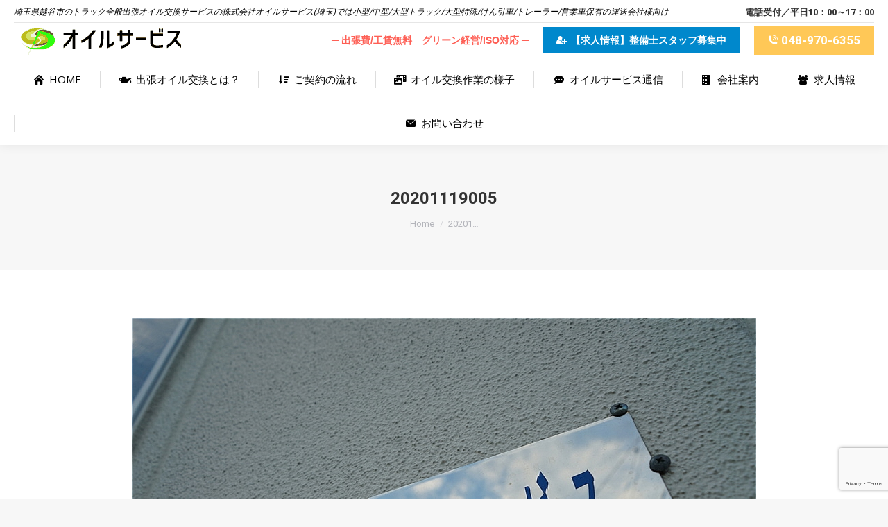

--- FILE ---
content_type: text/html; charset=UTF-8
request_url: https://www.oil-service.biz/project/%E3%80%8E%E3%81%8A%E5%AE%A2%E6%A7%98%E3%81%AE%E6%95%B7%E5%9C%B0%E3%81%AE%E4%B8%AD%E3%81%A7%E3%82%84%E3%82%8B%E3%80%81%E5%A4%96%E3%81%A7%E3%82%84%E3%82%8B%E3%82%A8%E3%83%B3%E3%82%B8%E3%83%B3%E3%82%AA/attachment/20201119005/
body_size: 11562
content:
<!DOCTYPE html>
<!--[if !(IE 6) | !(IE 7) | !(IE 8)  ]><!-->
<html lang="ja" class="no-js">
<!--<![endif]-->
<head>
	<meta charset="UTF-8" />
		<meta name="viewport" content="width=device-width, initial-scale=1, maximum-scale=1, user-scalable=0">
		<meta name="theme-color" content="#0088cc"/>	<link rel="profile" href="https://gmpg.org/xfn/11" />
	        <script type="text/javascript">
            if (/Android|webOS|iPhone|iPad|iPod|BlackBerry|IEMobile|Opera Mini/i.test(navigator.userAgent)) {
                var originalAddEventListener = EventTarget.prototype.addEventListener,
                    oldWidth = window.innerWidth;

                EventTarget.prototype.addEventListener = function (eventName, eventHandler, useCapture) {
                    if (eventName === "resize") {
                        originalAddEventListener.call(this, eventName, function (event) {
                            if (oldWidth === window.innerWidth) {
                                return;
                            }
                            else if (oldWidth !== window.innerWidth) {
                                oldWidth = window.innerWidth;
                            }
                            if (eventHandler.handleEvent) {
                                eventHandler.handleEvent.call(this, event);
                            }
                            else {
                                eventHandler.call(this, event);
                            };
                        }, useCapture);
                    }
                    else {
                        originalAddEventListener.call(this, eventName, eventHandler, useCapture);
                    };
                };
            };
        </script>
		<title>20201119005 &#8211; トラック 出張オイル交換｜株式会社オイルサービス-埼玉</title>
<link rel='dns-prefetch' href='//cdnjs.cloudflare.com' />
<link rel='dns-prefetch' href='//www.google.com' />
<link rel='dns-prefetch' href='//fonts.googleapis.com' />
<link rel='dns-prefetch' href='//s.w.org' />
<link rel="alternate" type="application/rss+xml" title="トラック 出張オイル交換｜株式会社オイルサービス-埼玉 &raquo; フィード" href="https://www.oil-service.biz/feed/" />
<link rel="alternate" type="application/rss+xml" title="トラック 出張オイル交換｜株式会社オイルサービス-埼玉 &raquo; コメントフィード" href="https://www.oil-service.biz/comments/feed/" />
		<script type="text/javascript">
			window._wpemojiSettings = {"baseUrl":"https:\/\/s.w.org\/images\/core\/emoji\/13.0.0\/72x72\/","ext":".png","svgUrl":"https:\/\/s.w.org\/images\/core\/emoji\/13.0.0\/svg\/","svgExt":".svg","source":{"concatemoji":"https:\/\/www.oil-service.biz\/wp-includes\/js\/wp-emoji-release.min.js?ver=5.5.3"}};
			!function(e,a,t){var r,n,o,i,p=a.createElement("canvas"),s=p.getContext&&p.getContext("2d");function c(e,t){var a=String.fromCharCode;s.clearRect(0,0,p.width,p.height),s.fillText(a.apply(this,e),0,0);var r=p.toDataURL();return s.clearRect(0,0,p.width,p.height),s.fillText(a.apply(this,t),0,0),r===p.toDataURL()}function l(e){if(!s||!s.fillText)return!1;switch(s.textBaseline="top",s.font="600 32px Arial",e){case"flag":return!c([127987,65039,8205,9895,65039],[127987,65039,8203,9895,65039])&&(!c([55356,56826,55356,56819],[55356,56826,8203,55356,56819])&&!c([55356,57332,56128,56423,56128,56418,56128,56421,56128,56430,56128,56423,56128,56447],[55356,57332,8203,56128,56423,8203,56128,56418,8203,56128,56421,8203,56128,56430,8203,56128,56423,8203,56128,56447]));case"emoji":return!c([55357,56424,8205,55356,57212],[55357,56424,8203,55356,57212])}return!1}function d(e){var t=a.createElement("script");t.src=e,t.defer=t.type="text/javascript",a.getElementsByTagName("head")[0].appendChild(t)}for(i=Array("flag","emoji"),t.supports={everything:!0,everythingExceptFlag:!0},o=0;o<i.length;o++)t.supports[i[o]]=l(i[o]),t.supports.everything=t.supports.everything&&t.supports[i[o]],"flag"!==i[o]&&(t.supports.everythingExceptFlag=t.supports.everythingExceptFlag&&t.supports[i[o]]);t.supports.everythingExceptFlag=t.supports.everythingExceptFlag&&!t.supports.flag,t.DOMReady=!1,t.readyCallback=function(){t.DOMReady=!0},t.supports.everything||(n=function(){t.readyCallback()},a.addEventListener?(a.addEventListener("DOMContentLoaded",n,!1),e.addEventListener("load",n,!1)):(e.attachEvent("onload",n),a.attachEvent("onreadystatechange",function(){"complete"===a.readyState&&t.readyCallback()})),(r=t.source||{}).concatemoji?d(r.concatemoji):r.wpemoji&&r.twemoji&&(d(r.twemoji),d(r.wpemoji)))}(window,document,window._wpemojiSettings);
		</script>
		<style type="text/css">
img.wp-smiley,
img.emoji {
	display: inline !important;
	border: none !important;
	box-shadow: none !important;
	height: 1em !important;
	width: 1em !important;
	margin: 0 .07em !important;
	vertical-align: -0.1em !important;
	background: none !important;
	padding: 0 !important;
}
</style>
	<link rel='stylesheet' id='layerslider-css'  href='https://www.oil-service.biz/wp-content/plugins/LayerSlider/static/layerslider/css/layerslider.css?ver=6.10.2' type='text/css' media='all' />
<link rel='stylesheet' id='wp-block-library-css'  href='https://www.oil-service.biz/wp-includes/css/dist/block-library/style.min.css?ver=5.5.3' type='text/css' media='all' />
<link rel='stylesheet' id='wp-block-library-theme-css'  href='https://www.oil-service.biz/wp-includes/css/dist/block-library/theme.min.css?ver=5.5.3' type='text/css' media='all' />
<link rel='stylesheet' id='contact-form-7-css'  href='https://www.oil-service.biz/wp-content/plugins/contact-form-7/includes/css/styles.css?ver=5.4.1' type='text/css' media='all' />
<link rel='stylesheet' id='go-pricing-styles-css'  href='https://www.oil-service.biz/wp-content/plugins/go_pricing/assets/css/go_pricing_styles.css?ver=3.4' type='text/css' media='all' />
<link rel='stylesheet' id='wc-shortcodes-style-css'  href='https://www.oil-service.biz/wp-content/plugins/wc-shortcodes/public/assets/css/style.css?ver=3.46' type='text/css' media='all' />
<link rel='stylesheet' id='the7-Defaults-css'  href='https://www.oil-service.biz/wp-content/uploads/smile_fonts/Defaults/Defaults.css?ver=5.5.3' type='text/css' media='all' />
<link rel='stylesheet' id='js_composer_custom_css-css'  href='//www.oil-service.biz/wp-content/uploads/js_composer/custom.css?ver=7.8' type='text/css' media='all' />
<link rel='stylesheet' id='dt-web-fonts-css'  href='https://fonts.googleapis.com/css?family=Open+Sans:400,600,700%7CRoboto:400,600,700%7CNoto+Sans+JP:300,400,600,700' type='text/css' media='all' />
<link rel='stylesheet' id='dt-main-css'  href='https://www.oil-service.biz/wp-content/themes/dt-the7/css/main.min.css?ver=9.12.0' type='text/css' media='all' />
<style id='dt-main-inline-css' type='text/css'>
body #load {
  display: block;
  height: 100%;
  overflow: hidden;
  position: fixed;
  width: 100%;
  z-index: 9901;
  opacity: 1;
  visibility: visible;
  transition: all .35s ease-out;
}
.load-wrap {
  width: 100%;
  height: 100%;
  background-position: center center;
  background-repeat: no-repeat;
  text-align: center;
}
.load-wrap > svg {
  position: absolute;
  top: 50%;
  left: 50%;
  transform: translate(-50%,-50%);
}
#load {
  background-color: #ffffff;
}
.uil-default rect:not(.bk) {
  fill: rgba(51,51,51,0.3);
}
.uil-ring > path {
  fill: rgba(51,51,51,0.3);
}
.ring-loader .circle {
  fill: rgba(51,51,51,0.3);
}
.ring-loader .moving-circle {
  fill: #333333;
}
.uil-hourglass .glass {
  stroke: #333333;
}
.uil-hourglass .sand {
  fill: rgba(51,51,51,0.3);
}
.spinner-loader .load-wrap {
  background-image: url("data:image/svg+xml,%3Csvg width='75px' height='75px' xmlns='http://www.w3.org/2000/svg' viewBox='0 0 100 100' preserveAspectRatio='xMidYMid' class='uil-default'%3E%3Crect x='0' y='0' width='100' height='100' fill='none' class='bk'%3E%3C/rect%3E%3Crect  x='46.5' y='40' width='7' height='20' rx='5' ry='5' fill='rgba%2851%2C51%2C51%2C0.3%29' transform='rotate(0 50 50) translate(0 -30)'%3E  %3Canimate attributeName='opacity' from='1' to='0' dur='1s' begin='0s' repeatCount='indefinite'/%3E%3C/rect%3E%3Crect  x='46.5' y='40' width='7' height='20' rx='5' ry='5' fill='rgba%2851%2C51%2C51%2C0.3%29' transform='rotate(30 50 50) translate(0 -30)'%3E  %3Canimate attributeName='opacity' from='1' to='0' dur='1s' begin='0.08333333333333333s' repeatCount='indefinite'/%3E%3C/rect%3E%3Crect  x='46.5' y='40' width='7' height='20' rx='5' ry='5' fill='rgba%2851%2C51%2C51%2C0.3%29' transform='rotate(60 50 50) translate(0 -30)'%3E  %3Canimate attributeName='opacity' from='1' to='0' dur='1s' begin='0.16666666666666666s' repeatCount='indefinite'/%3E%3C/rect%3E%3Crect  x='46.5' y='40' width='7' height='20' rx='5' ry='5' fill='rgba%2851%2C51%2C51%2C0.3%29' transform='rotate(90 50 50) translate(0 -30)'%3E  %3Canimate attributeName='opacity' from='1' to='0' dur='1s' begin='0.25s' repeatCount='indefinite'/%3E%3C/rect%3E%3Crect  x='46.5' y='40' width='7' height='20' rx='5' ry='5' fill='rgba%2851%2C51%2C51%2C0.3%29' transform='rotate(120 50 50) translate(0 -30)'%3E  %3Canimate attributeName='opacity' from='1' to='0' dur='1s' begin='0.3333333333333333s' repeatCount='indefinite'/%3E%3C/rect%3E%3Crect  x='46.5' y='40' width='7' height='20' rx='5' ry='5' fill='rgba%2851%2C51%2C51%2C0.3%29' transform='rotate(150 50 50) translate(0 -30)'%3E  %3Canimate attributeName='opacity' from='1' to='0' dur='1s' begin='0.4166666666666667s' repeatCount='indefinite'/%3E%3C/rect%3E%3Crect  x='46.5' y='40' width='7' height='20' rx='5' ry='5' fill='rgba%2851%2C51%2C51%2C0.3%29' transform='rotate(180 50 50) translate(0 -30)'%3E  %3Canimate attributeName='opacity' from='1' to='0' dur='1s' begin='0.5s' repeatCount='indefinite'/%3E%3C/rect%3E%3Crect  x='46.5' y='40' width='7' height='20' rx='5' ry='5' fill='rgba%2851%2C51%2C51%2C0.3%29' transform='rotate(210 50 50) translate(0 -30)'%3E  %3Canimate attributeName='opacity' from='1' to='0' dur='1s' begin='0.5833333333333334s' repeatCount='indefinite'/%3E%3C/rect%3E%3Crect  x='46.5' y='40' width='7' height='20' rx='5' ry='5' fill='rgba%2851%2C51%2C51%2C0.3%29' transform='rotate(240 50 50) translate(0 -30)'%3E  %3Canimate attributeName='opacity' from='1' to='0' dur='1s' begin='0.6666666666666666s' repeatCount='indefinite'/%3E%3C/rect%3E%3Crect  x='46.5' y='40' width='7' height='20' rx='5' ry='5' fill='rgba%2851%2C51%2C51%2C0.3%29' transform='rotate(270 50 50) translate(0 -30)'%3E  %3Canimate attributeName='opacity' from='1' to='0' dur='1s' begin='0.75s' repeatCount='indefinite'/%3E%3C/rect%3E%3Crect  x='46.5' y='40' width='7' height='20' rx='5' ry='5' fill='rgba%2851%2C51%2C51%2C0.3%29' transform='rotate(300 50 50) translate(0 -30)'%3E  %3Canimate attributeName='opacity' from='1' to='0' dur='1s' begin='0.8333333333333334s' repeatCount='indefinite'/%3E%3C/rect%3E%3Crect  x='46.5' y='40' width='7' height='20' rx='5' ry='5' fill='rgba%2851%2C51%2C51%2C0.3%29' transform='rotate(330 50 50) translate(0 -30)'%3E  %3Canimate attributeName='opacity' from='1' to='0' dur='1s' begin='0.9166666666666666s' repeatCount='indefinite'/%3E%3C/rect%3E%3C/svg%3E");
}
.ring-loader .load-wrap {
  background-image: url("data:image/svg+xml,%3Csvg xmlns='http://www.w3.org/2000/svg' viewBox='0 0 32 32' width='72' height='72' fill='rgba%2851%2C51%2C51%2C0.3%29'%3E   %3Cpath opacity='.25' d='M16 0 A16 16 0 0 0 16 32 A16 16 0 0 0 16 0 M16 4 A12 12 0 0 1 16 28 A12 12 0 0 1 16 4'/%3E   %3Cpath d='M16 0 A16 16 0 0 1 32 16 L28 16 A12 12 0 0 0 16 4z'%3E     %3CanimateTransform attributeName='transform' type='rotate' from='0 16 16' to='360 16 16' dur='0.8s' repeatCount='indefinite' /%3E   %3C/path%3E %3C/svg%3E");
}
.hourglass-loader .load-wrap {
  background-image: url("data:image/svg+xml,%3Csvg xmlns='http://www.w3.org/2000/svg' viewBox='0 0 32 32' width='72' height='72' fill='rgba%2851%2C51%2C51%2C0.3%29'%3E   %3Cpath transform='translate(2)' d='M0 12 V20 H4 V12z'%3E      %3Canimate attributeName='d' values='M0 12 V20 H4 V12z; M0 4 V28 H4 V4z; M0 12 V20 H4 V12z; M0 12 V20 H4 V12z' dur='1.2s' repeatCount='indefinite' begin='0' keytimes='0;.2;.5;1' keySplines='0.2 0.2 0.4 0.8;0.2 0.6 0.4 0.8;0.2 0.8 0.4 0.8' calcMode='spline'  /%3E   %3C/path%3E   %3Cpath transform='translate(8)' d='M0 12 V20 H4 V12z'%3E     %3Canimate attributeName='d' values='M0 12 V20 H4 V12z; M0 4 V28 H4 V4z; M0 12 V20 H4 V12z; M0 12 V20 H4 V12z' dur='1.2s' repeatCount='indefinite' begin='0.2' keytimes='0;.2;.5;1' keySplines='0.2 0.2 0.4 0.8;0.2 0.6 0.4 0.8;0.2 0.8 0.4 0.8' calcMode='spline'  /%3E   %3C/path%3E   %3Cpath transform='translate(14)' d='M0 12 V20 H4 V12z'%3E     %3Canimate attributeName='d' values='M0 12 V20 H4 V12z; M0 4 V28 H4 V4z; M0 12 V20 H4 V12z; M0 12 V20 H4 V12z' dur='1.2s' repeatCount='indefinite' begin='0.4' keytimes='0;.2;.5;1' keySplines='0.2 0.2 0.4 0.8;0.2 0.6 0.4 0.8;0.2 0.8 0.4 0.8' calcMode='spline' /%3E   %3C/path%3E   %3Cpath transform='translate(20)' d='M0 12 V20 H4 V12z'%3E     %3Canimate attributeName='d' values='M0 12 V20 H4 V12z; M0 4 V28 H4 V4z; M0 12 V20 H4 V12z; M0 12 V20 H4 V12z' dur='1.2s' repeatCount='indefinite' begin='0.6' keytimes='0;.2;.5;1' keySplines='0.2 0.2 0.4 0.8;0.2 0.6 0.4 0.8;0.2 0.8 0.4 0.8' calcMode='spline' /%3E   %3C/path%3E   %3Cpath transform='translate(26)' d='M0 12 V20 H4 V12z'%3E     %3Canimate attributeName='d' values='M0 12 V20 H4 V12z; M0 4 V28 H4 V4z; M0 12 V20 H4 V12z; M0 12 V20 H4 V12z' dur='1.2s' repeatCount='indefinite' begin='0.8' keytimes='0;.2;.5;1' keySplines='0.2 0.2 0.4 0.8;0.2 0.6 0.4 0.8;0.2 0.8 0.4 0.8' calcMode='spline' /%3E   %3C/path%3E %3C/svg%3E");
}

</style>
<link rel='stylesheet' id='the7-font-css'  href='https://www.oil-service.biz/wp-content/themes/dt-the7/fonts/icomoon-the7-font/icomoon-the7-font.min.css?ver=9.12.0' type='text/css' media='all' />
<link rel='stylesheet' id='the7-awesome-fonts-css'  href='https://www.oil-service.biz/wp-content/themes/dt-the7/fonts/FontAwesome/css/all.min.css?ver=9.12.0' type='text/css' media='all' />
<link rel='stylesheet' id='the7-awesome-fonts-back-css'  href='https://www.oil-service.biz/wp-content/themes/dt-the7/fonts/FontAwesome/back-compat.min.css?ver=9.12.0' type='text/css' media='all' />
<link rel='stylesheet' id='the7-custom-scrollbar-css'  href='https://www.oil-service.biz/wp-content/themes/dt-the7/lib/custom-scrollbar/custom-scrollbar.min.css?ver=9.12.0' type='text/css' media='all' />
<link rel='stylesheet' id='the7-wpbakery-css'  href='https://www.oil-service.biz/wp-content/themes/dt-the7/css/wpbakery.min.css?ver=9.12.0' type='text/css' media='all' />
<link rel='stylesheet' id='the7-core-css'  href='https://www.oil-service.biz/wp-content/plugins/dt-the7-core/assets/css/post-type.min.css?ver=2.7.10' type='text/css' media='all' />
<link rel='stylesheet' id='the7-css-vars-css'  href='https://www.oil-service.biz/wp-content/uploads/the7-css/css-vars.css?ver=a5120dccb9d3' type='text/css' media='all' />
<link rel='stylesheet' id='dt-custom-css'  href='https://www.oil-service.biz/wp-content/uploads/the7-css/custom.css?ver=a5120dccb9d3' type='text/css' media='all' />
<link rel='stylesheet' id='dt-media-css'  href='https://www.oil-service.biz/wp-content/uploads/the7-css/media.css?ver=a5120dccb9d3' type='text/css' media='all' />
<link rel='stylesheet' id='the7-mega-menu-css'  href='https://www.oil-service.biz/wp-content/uploads/the7-css/mega-menu.css?ver=a5120dccb9d3' type='text/css' media='all' />
<link rel='stylesheet' id='the7-elements-albums-portfolio-css'  href='https://www.oil-service.biz/wp-content/uploads/the7-css/the7-elements-albums-portfolio.css?ver=a5120dccb9d3' type='text/css' media='all' />
<link rel='stylesheet' id='the7-elements-css'  href='https://www.oil-service.biz/wp-content/uploads/the7-css/post-type-dynamic.css?ver=a5120dccb9d3' type='text/css' media='all' />
<link rel='stylesheet' id='style-css'  href='https://www.oil-service.biz/wp-content/themes/dt-the7/style.css?ver=9.12.0' type='text/css' media='all' />
<link rel='stylesheet' id='wordpresscanvas-font-awesome-css'  href='https://www.oil-service.biz/wp-content/plugins/wc-shortcodes/public/assets/css/font-awesome.min.css?ver=4.7.0' type='text/css' media='all' />
<script type='text/javascript' src='https://www.oil-service.biz/wp-includes/js/jquery/jquery.js?ver=1.12.4-wp' id='jquery-core-js'></script>
<script type='text/javascript' id='layerslider-greensock-js-extra'>
/* <![CDATA[ */
var LS_Meta = {"v":"6.10.2"};
/* ]]> */
</script>
<script type='text/javascript' src='https://www.oil-service.biz/wp-content/plugins/LayerSlider/static/layerslider/js/greensock.js?ver=1.19.0' id='layerslider-greensock-js'></script>
<script type='text/javascript' src='https://www.oil-service.biz/wp-content/plugins/LayerSlider/static/layerslider/js/layerslider.kreaturamedia.jquery.js?ver=6.10.2' id='layerslider-js'></script>
<script type='text/javascript' src='https://www.oil-service.biz/wp-content/plugins/LayerSlider/static/layerslider/js/layerslider.transitions.js?ver=6.10.2' id='layerslider-transitions-js'></script>
<script type='text/javascript' id='gw-tweenmax-js-before'>
var oldGS=window.GreenSockGlobals,oldGSQueue=window._gsQueue,oldGSDefine=window._gsDefine;window._gsDefine=null;delete(window._gsDefine);var gwGS=window.GreenSockGlobals={};
</script>
<script type='text/javascript' src='https://cdnjs.cloudflare.com/ajax/libs/gsap/1.11.2/TweenMax.min.js' id='gw-tweenmax-js'></script>
<script type='text/javascript' id='gw-tweenmax-js-after'>
try{window.GreenSockGlobals=null;window._gsQueue=null;window._gsDefine=null;delete(window.GreenSockGlobals);delete(window._gsQueue);delete(window._gsDefine);window.GreenSockGlobals=oldGS;window._gsQueue=oldGSQueue;window._gsDefine=oldGSDefine;}catch(e){}
</script>
<script type='text/javascript' id='dt-above-fold-js-extra'>
/* <![CDATA[ */
var dtLocal = {"themeUrl":"https:\/\/www.oil-service.biz\/wp-content\/themes\/dt-the7","passText":"To view this protected post, enter the password below:","moreButtonText":{"loading":"Loading...","loadMore":"Load more"},"postID":"45766","ajaxurl":"https:\/\/www.oil-service.biz\/wp-admin\/admin-ajax.php","REST":{"baseUrl":"https:\/\/www.oil-service.biz\/wp-json\/the7\/v1","endpoints":{"sendMail":"\/send-mail"}},"contactMessages":{"required":"One or more fields have an error. Please check and try again.","terms":"Please accept the privacy policy.","fillTheCaptchaError":"Please, fill the captcha."},"captchaSiteKey":"","ajaxNonce":"d07ee7d631","pageData":"","themeSettings":{"smoothScroll":"off","lazyLoading":false,"accentColor":{"mode":"solid","color":"#0088cc"},"desktopHeader":{"height":130},"ToggleCaptionEnabled":"disabled","ToggleCaption":"Navigation","floatingHeader":{"showAfter":140,"showMenu":true,"height":60,"logo":{"showLogo":false,"html":"","url":"https:\/\/www.oil-service.biz\/"}},"topLine":{"floatingTopLine":{"logo":{"showLogo":false,"html":""}}},"mobileHeader":{"firstSwitchPoint":1050,"secondSwitchPoint":778,"firstSwitchPointHeight":80,"secondSwitchPointHeight":60,"mobileToggleCaptionEnabled":"disabled","mobileToggleCaption":"Menu"},"stickyMobileHeaderFirstSwitch":{"logo":{"html":"<img class=\" preload-me\" src=\"https:\/\/www.oil-service.biz\/wp-content\/uploads\/2020\/12\/ly.png\" srcset=\"https:\/\/www.oil-service.biz\/wp-content\/uploads\/2020\/12\/ly.png 260w\" width=\"260\" height=\"50\"   sizes=\"260px\" alt=\"\u30c8\u30e9\u30c3\u30af \u51fa\u5f35\u30aa\u30a4\u30eb\u4ea4\u63db\uff5c\u682a\u5f0f\u4f1a\u793e\u30aa\u30a4\u30eb\u30b5\u30fc\u30d3\u30b9-\u57fc\u7389\" \/>"}},"stickyMobileHeaderSecondSwitch":{"logo":{"html":"<img class=\" preload-me\" src=\"https:\/\/www.oil-service.biz\/wp-content\/uploads\/2020\/12\/ly.png\" srcset=\"https:\/\/www.oil-service.biz\/wp-content\/uploads\/2020\/12\/ly.png 260w\" width=\"260\" height=\"50\"   sizes=\"260px\" alt=\"\u30c8\u30e9\u30c3\u30af \u51fa\u5f35\u30aa\u30a4\u30eb\u4ea4\u63db\uff5c\u682a\u5f0f\u4f1a\u793e\u30aa\u30a4\u30eb\u30b5\u30fc\u30d3\u30b9-\u57fc\u7389\" \/>"}},"content":{"textColor":"#333333","headerColor":"#333333"},"sidebar":{"switchPoint":990},"boxedWidth":"1340px","stripes":{"stripe1":{"textColor":"#787d85","headerColor":"#3b3f4a"},"stripe2":{"textColor":"#8b9199","headerColor":"#ffffff"},"stripe3":{"textColor":"#ffffff","headerColor":"#ffffff"}}},"VCMobileScreenWidth":"768"};
var dtShare = {"shareButtonText":{"facebook":"Share on Facebook","twitter":"Tweet","pinterest":"Pin it","linkedin":"Share on Linkedin","whatsapp":"Share on Whatsapp"},"overlayOpacity":"85"};
/* ]]> */
</script>
<script type='text/javascript' src='https://www.oil-service.biz/wp-content/themes/dt-the7/js/above-the-fold.min.js?ver=9.12.0' id='dt-above-fold-js'></script>
<script></script><meta name="generator" content="Powered by LayerSlider 6.10.2 - Multi-Purpose, Responsive, Parallax, Mobile-Friendly Slider Plugin for WordPress." />
<!-- LayerSlider updates and docs at: https://layerslider.kreaturamedia.com -->
<link rel="https://api.w.org/" href="https://www.oil-service.biz/wp-json/" /><link rel="alternate" type="application/json" href="https://www.oil-service.biz/wp-json/wp/v2/media/45766" /><link rel="EditURI" type="application/rsd+xml" title="RSD" href="https://www.oil-service.biz/xmlrpc.php?rsd" />
<link rel="wlwmanifest" type="application/wlwmanifest+xml" href="https://www.oil-service.biz/wp-includes/wlwmanifest.xml" /> 
<meta name="generator" content="WordPress 5.5.3" />
<link rel='shortlink' href='https://www.oil-service.biz/?p=45766' />
<link rel="alternate" type="application/json+oembed" href="https://www.oil-service.biz/wp-json/oembed/1.0/embed?url=https%3A%2F%2Fwww.oil-service.biz%2Fproject%2F%25e3%2580%258e%25e3%2581%258a%25e5%25ae%25a2%25e6%25a7%2598%25e3%2581%25ae%25e6%2595%25b7%25e5%259c%25b0%25e3%2581%25ae%25e4%25b8%25ad%25e3%2581%25a7%25e3%2582%2584%25e3%2582%258b%25e3%2580%2581%25e5%25a4%2596%25e3%2581%25a7%25e3%2582%2584%25e3%2582%258b%25e3%2582%25a8%25e3%2583%25b3%25e3%2582%25b8%25e3%2583%25b3%25e3%2582%25aa%2Fattachment%2F20201119005%2F" />
<link rel="alternate" type="text/xml+oembed" href="https://www.oil-service.biz/wp-json/oembed/1.0/embed?url=https%3A%2F%2Fwww.oil-service.biz%2Fproject%2F%25e3%2580%258e%25e3%2581%258a%25e5%25ae%25a2%25e6%25a7%2598%25e3%2581%25ae%25e6%2595%25b7%25e5%259c%25b0%25e3%2581%25ae%25e4%25b8%25ad%25e3%2581%25a7%25e3%2582%2584%25e3%2582%258b%25e3%2580%2581%25e5%25a4%2596%25e3%2581%25a7%25e3%2582%2584%25e3%2582%258b%25e3%2582%25a8%25e3%2583%25b3%25e3%2582%25b8%25e3%2583%25b3%25e3%2582%25aa%2Fattachment%2F20201119005%2F&#038;format=xml" />

<link rel="stylesheet" href="https://www.oil-service.biz/wp-content/plugins/count-per-day/counter.css" type="text/css" />
<meta property="og:site_name" content="トラック 出張オイル交換｜株式会社オイルサービス-埼玉" />
<meta property="og:title" content="20201119005" />
<meta property="og:image" content="https://www.oil-service.biz/wp-content/uploads/2020/12/20201119005.jpg" />
<meta property="og:url" content="https://www.oil-service.biz/project/%e3%80%8e%e3%81%8a%e5%ae%a2%e6%a7%98%e3%81%ae%e6%95%b7%e5%9c%b0%e3%81%ae%e4%b8%ad%e3%81%a7%e3%82%84%e3%82%8b%e3%80%81%e5%a4%96%e3%81%a7%e3%82%84%e3%82%8b%e3%82%a8%e3%83%b3%e3%82%b8%e3%83%b3%e3%82%aa/attachment/20201119005/" />
<meta property="og:type" content="article" />
<meta name="generator" content="Powered by WPBakery Page Builder - drag and drop page builder for WordPress."/>
<style type="text/css">.broken_link, a.broken_link {
	text-decoration: line-through;
}</style><meta name="generator" content="Powered by Slider Revolution 6.7.18 - responsive, Mobile-Friendly Slider Plugin for WordPress with comfortable drag and drop interface." />
<script type="text/javascript" id="the7-loader-script">
document.addEventListener("DOMContentLoaded", function(event) { 
	var load = document.getElementById("load");
	if(!load.classList.contains('loader-removed')){
		var removeLoading = setTimeout(function() {
			load.className += " loader-removed";
		}, 300);
	}
});
</script>
		<link rel="icon" href="https://www.oil-service.biz/wp-content/uploads/2020/12/favicon.png" type="image/png" sizes="32x32"/><script>function setREVStartSize(e){
			//window.requestAnimationFrame(function() {
				window.RSIW = window.RSIW===undefined ? window.innerWidth : window.RSIW;
				window.RSIH = window.RSIH===undefined ? window.innerHeight : window.RSIH;
				try {
					var pw = document.getElementById(e.c).parentNode.offsetWidth,
						newh;
					pw = pw===0 || isNaN(pw) || (e.l=="fullwidth" || e.layout=="fullwidth") ? window.RSIW : pw;
					e.tabw = e.tabw===undefined ? 0 : parseInt(e.tabw);
					e.thumbw = e.thumbw===undefined ? 0 : parseInt(e.thumbw);
					e.tabh = e.tabh===undefined ? 0 : parseInt(e.tabh);
					e.thumbh = e.thumbh===undefined ? 0 : parseInt(e.thumbh);
					e.tabhide = e.tabhide===undefined ? 0 : parseInt(e.tabhide);
					e.thumbhide = e.thumbhide===undefined ? 0 : parseInt(e.thumbhide);
					e.mh = e.mh===undefined || e.mh=="" || e.mh==="auto" ? 0 : parseInt(e.mh,0);
					if(e.layout==="fullscreen" || e.l==="fullscreen")
						newh = Math.max(e.mh,window.RSIH);
					else{
						e.gw = Array.isArray(e.gw) ? e.gw : [e.gw];
						for (var i in e.rl) if (e.gw[i]===undefined || e.gw[i]===0) e.gw[i] = e.gw[i-1];
						e.gh = e.el===undefined || e.el==="" || (Array.isArray(e.el) && e.el.length==0)? e.gh : e.el;
						e.gh = Array.isArray(e.gh) ? e.gh : [e.gh];
						for (var i in e.rl) if (e.gh[i]===undefined || e.gh[i]===0) e.gh[i] = e.gh[i-1];
											
						var nl = new Array(e.rl.length),
							ix = 0,
							sl;
						e.tabw = e.tabhide>=pw ? 0 : e.tabw;
						e.thumbw = e.thumbhide>=pw ? 0 : e.thumbw;
						e.tabh = e.tabhide>=pw ? 0 : e.tabh;
						e.thumbh = e.thumbhide>=pw ? 0 : e.thumbh;
						for (var i in e.rl) nl[i] = e.rl[i]<window.RSIW ? 0 : e.rl[i];
						sl = nl[0];
						for (var i in nl) if (sl>nl[i] && nl[i]>0) { sl = nl[i]; ix=i;}
						var m = pw>(e.gw[ix]+e.tabw+e.thumbw) ? 1 : (pw-(e.tabw+e.thumbw)) / (e.gw[ix]);
						newh =  (e.gh[ix] * m) + (e.tabh + e.thumbh);
					}
					var el = document.getElementById(e.c);
					if (el!==null && el) el.style.height = newh+"px";
					el = document.getElementById(e.c+"_wrapper");
					if (el!==null && el) {
						el.style.height = newh+"px";
						el.style.display = "block";
					}
				} catch(e){
					console.log("Failure at Presize of Slider:" + e)
				}
			//});
		  };</script>
<noscript><style> .wpb_animate_when_almost_visible { opacity: 1; }</style></noscript></head>
<body data-rsssl=1 id="the7-body" class="attachment attachment-template-default single single-attachment postid-45766 attachmentid-45766 attachment-jpeg wp-embed-responsive the7-core-ver-2.7.10 wc-shortcodes-font-awesome-enabled no-comments dt-responsive-on right-mobile-menu-close-icon ouside-menu-close-icon mobile-hamburger-close-bg-enable mobile-hamburger-close-bg-hover-enable  fade-medium-mobile-menu-close-icon fade-medium-menu-close-icon srcset-enabled btn-flat custom-btn-color custom-btn-hover-color footer-overlap phantom-fade phantom-shadow-decoration phantom-logo-off sticky-mobile-header top-header first-switch-logo-left first-switch-menu-right second-switch-logo-left second-switch-menu-right layzr-loading-on popup-message-style dt-fa-compatibility the7-ver-9.12.0 wpb-js-composer js-comp-ver-7.8 vc_responsive">
<!-- The7 9.12.0 -->
<div id="load" class="spinner-loader">
	<div class="load-wrap"></div>
</div>
<div id="page" >
	<a class="skip-link screen-reader-text" href="#content">Skip to content</a>

<div class="masthead classic-header justify bg-behind-menu widgets full-height dividers shadow-decoration shadow-mobile-header-decoration small-mobile-menu-icon mobile-menu-icon-hover-bg-on dt-parent-menu-clickable show-sub-menu-on-hover show-mobile-logo"  role="banner">

	<div class="top-bar line-content top-bar-line-hide">
	<div class="top-bar-bg" ></div>
	<div class="left-widgets mini-widgets"><span class="mini-contacts multipurpose_1 show-on-desktop in-top-bar-left hide-on-second-switch"><i style="font-size: 12px">埼玉県越谷市のトラック全般出張オイル交換サービスの株式会社オイルサービス(埼玉)では小型/中型/大型トラック/大型特殊/けん引車/トレーラー/営業車保有の運送会社様向け</i></span></div><div class="right-widgets mini-widgets"><div class="text-area show-on-desktop near-logo-first-switch in-menu-second-switch"><p><span style="color: #333; font-size: 13px; font-weight: bold;">電話受付／平日10：00～17：00</span></p>
</div></div></div>

	<header class="header-bar">

		<div class="branding">
	<div id="site-title" class="assistive-text">トラック 出張オイル交換｜株式会社オイルサービス-埼玉</div>
	<div id="site-description" class="assistive-text">埼玉県越谷市のトラック全般出張オイル交換サービスの株式会社オイルサービス(埼玉)では小型/中型/大型トラック/大型特殊/けん引車/トレーラー/営業車保有の運送会社様向け、出張費・工賃無料オイル交換で時間コスト削減。グリーン経営、ISO対応も。</div>
	<a class="" href="https://www.oil-service.biz/"><img class=" preload-me" src="https://www.oil-service.biz/wp-content/uploads/2020/12/ly.png" srcset="https://www.oil-service.biz/wp-content/uploads/2020/12/ly.png 260w" width="260" height="50"   sizes="260px" alt="トラック 出張オイル交換｜株式会社オイルサービス-埼玉" /><img class="mobile-logo preload-me" src="https://www.oil-service.biz/wp-content/uploads/2020/12/ly.png" srcset="https://www.oil-service.biz/wp-content/uploads/2020/12/ly.png 260w" width="260" height="50"   sizes="260px" alt="トラック 出張オイル交換｜株式会社オイルサービス-埼玉" /></a><div class="mini-widgets"></div><div class="mini-widgets"><span class="mini-contacts address show-on-desktop in-top-bar-left hide-on-second-switch"><strong style="color: #FE5F55">─ 出張費/工賃無料　グリーン経営/ISO対応 ─</strong></span><a href="https://www.oil-service.biz/recruit/" class="microwidget-btn mini-button header-elements-button-2 show-on-desktop in-top-bar-left in-top-bar microwidget-btn-bg-on microwidget-btn-hover-bg-on border-on hover-border-on btn-icon-align-left" ><i class="Defaults-user-plus"></i><span>【求人情報】整備士スタッフ募集中</span></a><a href="tel:048-970-6355" class="microwidget-btn mini-button header-elements-button-1 show-on-desktop in-menu-first-switch in-menu-second-switch microwidget-btn-bg-on border-on hover-border-on btn-icon-align-left" ><i class="icomoon-the7-font-the7-phone-06"></i><span>048-970-6355</span></a></div></div>

		<nav class="navigation">

			<ul id="primary-menu" class="main-nav underline-decoration upwards-line" role="menubar"><li class="menu-item menu-item-type-post_type menu-item-object-page menu-item-home menu-item-2433 first" role="presentation"><a href='https://www.oil-service.biz/' class=' mega-menu-img mega-menu-img-left_top' data-level='1' role="menuitem"><span class="menu-item-text"><i class="fa-fw icomoon-the7-font-the7-home-02" style="margin: 0px 6px 0px 0px;" ></i><span class="menu-text">HOME</span></span></a></li> <li class="menu-item menu-item-type-post_type menu-item-object-page menu-item-has-children menu-item-44903 has-children" role="presentation"><a href='https://www.oil-service.biz/about/' class=' mega-menu-img mega-menu-img-left_top' data-level='1' role="menuitem"><span class="menu-item-text"><i class="fa-fw fas fa-oil-can" style="margin: 0px 6px 0px 0px;" ></i><span class="menu-text">出張オイル交換とは？</span></span></a><ul class="sub-nav hover-style-bg level-arrows-on" role="menubar"><li class="menu-item menu-item-type-custom menu-item-object-custom menu-item-44936 first" role="presentation"><a href='https://www.oil-service.biz/about/#saiteki' data-level='2' role="menuitem"><span class="menu-item-text"><span class="menu-text">こんな場合に最適</span></span></a></li> <li class="menu-item menu-item-type-custom menu-item-object-custom menu-item-45962" role="presentation"><a href='https://www.oil-service.biz/about/#merit' data-level='2' role="menuitem"><span class="menu-item-text"><span class="menu-text">法人様の出張オイル交換メリット</span></span></a></li> </ul></li> <li class="menu-item menu-item-type-post_type menu-item-object-page menu-item-has-children menu-item-44846 has-children" role="presentation"><a href='https://www.oil-service.biz/flow/' class=' mega-menu-img mega-menu-img-left_top' data-level='1' role="menuitem"><span class="menu-item-text"><i class="fa-fw icomoon-the7-font-the7-sort-00" style="margin: 0px 6px 0px 0px;" ></i><span class="menu-text">ご契約の流れ</span></span></a><ul class="sub-nav hover-style-bg level-arrows-on" role="menubar"><li class="menu-item menu-item-type-custom menu-item-object-custom menu-item-44893 first" role="presentation"><a href='https://www.oil-service.biz/flow/#area' data-level='2' role="menuitem"><span class="menu-item-text"><span class="menu-text">オイル交換無料出張エリア</span></span></a></li> <li class="menu-item menu-item-type-custom menu-item-object-custom menu-item-45017" role="presentation"><a href='https://www.oil-service.biz/flow/#track' data-level='2' role="menuitem"><span class="menu-item-text"><span class="menu-text">取扱いトラックメーカー</span></span></a></li> <li class="menu-item menu-item-type-custom menu-item-object-custom menu-item-45042" role="presentation"><a href='https://www.oil-service.biz/flow/#shurui' data-level='2' role="menuitem"><span class="menu-item-text"><span class="menu-text">取扱いトラック種類</span></span></a></li> </ul></li> <li class="menu-item menu-item-type-post_type menu-item-object-page menu-item-has-children menu-item-44772 has-children" role="presentation"><a href='https://www.oil-service.biz/work/' class=' mega-menu-img mega-menu-img-left_top' data-level='1' role="menuitem"><span class="menu-item-text"><i class="fa-fw fas fa-photo-video" style="margin: 0px 6px 0px 0px;" ></i><span class="menu-text">オイル交換作業の様子</span></span></a><ul class="sub-nav hover-style-bg level-arrows-on" role="menubar"><li class="menu-item menu-item-type-post_type menu-item-object-page menu-item-44745 first" role="presentation"><a href='https://www.oil-service.biz/qa/' class=' mega-menu-img mega-menu-img-left_top' data-level='2' role="menuitem"><span class="menu-item-text"><i class="fa-fw Defaults-hand-o-up" style="margin: 0px 6px 0px 0px;" ></i><span class="menu-text">よくあるＱ＆Ａ</span></span></a></li> </ul></li> <li class="menu-item menu-item-type-post_type menu-item-object-page menu-item-44313" role="presentation"><a href='https://www.oil-service.biz/tsuushin/' class=' mega-menu-img mega-menu-img-left_top' data-level='1' role="menuitem"><span class="menu-item-text"><i class="fa-fw fas fa-comment-dots" style="margin: 0px 6px 0px 0px;" ></i><span class="menu-text">オイルサービス通信</span></span></a></li> <li class="menu-item menu-item-type-post_type menu-item-object-page menu-item-has-children menu-item-44303 has-children" role="presentation"><a href='https://www.oil-service.biz/outline/' class=' mega-menu-img mega-menu-img-left_top' data-level='1' role="menuitem"><span class="menu-item-text"><i class="fa-fw Defaults-building" style="margin: 0px 6px 0px 0px;" ></i><span class="menu-text">会社案内</span></span></a><ul class="sub-nav hover-style-bg level-arrows-on" role="menubar"><li class="menu-item menu-item-type-post_type menu-item-object-page menu-item-44736 first" role="presentation"><a href='https://www.oil-service.biz/info/' data-level='2' role="menuitem"><span class="menu-item-text"><span class="menu-text">インフォメーション</span></span></a></li> <li class="menu-item menu-item-type-custom menu-item-object-custom menu-item-45077" role="presentation"><a href='https://www.oil-service.biz/outline/#access' data-level='2' role="menuitem"><span class="menu-item-text"><span class="menu-text">交通アクセス</span></span></a></li> <li class="menu-item menu-item-type-post_type menu-item-object-page menu-item-103" role="presentation"><a href='https://www.oil-service.biz/sitemap/' data-level='2' role="menuitem"><span class="menu-item-text"><span class="menu-text">サイトマップ</span></span></a></li> </ul></li> <li class="menu-item menu-item-type-post_type menu-item-object-page menu-item-has-children menu-item-44305 has-children" role="presentation"><a href='https://www.oil-service.biz/recruit/' class=' mega-menu-img mega-menu-img-left_top' data-level='1' role="menuitem"><span class="menu-item-text"><i class="fa-fw Defaults-group" style="margin: 0px 6px 0px 0px;" ></i><span class="menu-text">求人情報</span></span></a><ul class="sub-nav hover-style-bg level-arrows-on" role="menubar"><li class="menu-item menu-item-type-post_type menu-item-object-page menu-item-44307 first" role="presentation"><a href='https://www.oil-service.biz/voice/' data-level='2' role="menuitem"><span class="menu-item-text"><span class="menu-text">現役オイル交換整備士の声</span></span></a></li> <li class="menu-item menu-item-type-custom menu-item-object-custom menu-item-45980" role="presentation"><a href='https://www.oil-service.biz/recruit/#shokushu' data-level='2' role="menuitem"><span class="menu-item-text"><span class="menu-text">募集職種</span></span></a></li> </ul></li> <li class="menu-item menu-item-type-post_type menu-item-object-page menu-item-has-children menu-item-331 has-children" role="presentation"><a href='https://www.oil-service.biz/contact/' class=' mega-menu-img mega-menu-img-left_top' data-level='1' role="menuitem"><span class="menu-item-text"><i class="fa-fw icomoon-the7-font-the7-mail-02" style="margin: 0px 6px 0px 0px;" ></i><span class="menu-text">お問い合わせ</span></span></a><ul class="sub-nav hover-style-bg level-arrows-on" role="menubar"><li class="menu-item menu-item-type-post_type menu-item-object-page menu-item-329 first" role="presentation"><a href='https://www.oil-service.biz/menseki/' data-level='2' role="menuitem"><span class="menu-item-text"><span class="menu-text">利用規約・免責事項</span></span></a></li> </ul></li> </ul>
			
		</nav>

	</header>

</div>
<div class="dt-mobile-header mobile-menu-show-divider">
	<div class="dt-close-mobile-menu-icon"><div class="close-line-wrap"><span class="close-line"></span><span class="close-line"></span><span class="close-line"></span></div></div>	<ul id="mobile-menu" class="mobile-main-nav" role="menubar">
		<li class="menu-item menu-item-type-post_type menu-item-object-page menu-item-home menu-item-2433 first" role="presentation"><a href='https://www.oil-service.biz/' class=' mega-menu-img mega-menu-img-left_top' data-level='1' role="menuitem"><span class="menu-item-text"><i class="fa-fw icomoon-the7-font-the7-home-02" style="margin: 0px 6px 0px 0px;" ></i><span class="menu-text">HOME</span></span></a></li> <li class="menu-item menu-item-type-post_type menu-item-object-page menu-item-has-children menu-item-44903 has-children" role="presentation"><a href='https://www.oil-service.biz/about/' class=' mega-menu-img mega-menu-img-left_top' data-level='1' role="menuitem"><span class="menu-item-text"><i class="fa-fw fas fa-oil-can" style="margin: 0px 6px 0px 0px;" ></i><span class="menu-text">出張オイル交換とは？</span></span></a><ul class="sub-nav hover-style-bg level-arrows-on" role="menubar"><li class="menu-item menu-item-type-custom menu-item-object-custom menu-item-44936 first" role="presentation"><a href='https://www.oil-service.biz/about/#saiteki' data-level='2' role="menuitem"><span class="menu-item-text"><span class="menu-text">こんな場合に最適</span></span></a></li> <li class="menu-item menu-item-type-custom menu-item-object-custom menu-item-45962" role="presentation"><a href='https://www.oil-service.biz/about/#merit' data-level='2' role="menuitem"><span class="menu-item-text"><span class="menu-text">法人様の出張オイル交換メリット</span></span></a></li> </ul></li> <li class="menu-item menu-item-type-post_type menu-item-object-page menu-item-has-children menu-item-44846 has-children" role="presentation"><a href='https://www.oil-service.biz/flow/' class=' mega-menu-img mega-menu-img-left_top' data-level='1' role="menuitem"><span class="menu-item-text"><i class="fa-fw icomoon-the7-font-the7-sort-00" style="margin: 0px 6px 0px 0px;" ></i><span class="menu-text">ご契約の流れ</span></span></a><ul class="sub-nav hover-style-bg level-arrows-on" role="menubar"><li class="menu-item menu-item-type-custom menu-item-object-custom menu-item-44893 first" role="presentation"><a href='https://www.oil-service.biz/flow/#area' data-level='2' role="menuitem"><span class="menu-item-text"><span class="menu-text">オイル交換無料出張エリア</span></span></a></li> <li class="menu-item menu-item-type-custom menu-item-object-custom menu-item-45017" role="presentation"><a href='https://www.oil-service.biz/flow/#track' data-level='2' role="menuitem"><span class="menu-item-text"><span class="menu-text">取扱いトラックメーカー</span></span></a></li> <li class="menu-item menu-item-type-custom menu-item-object-custom menu-item-45042" role="presentation"><a href='https://www.oil-service.biz/flow/#shurui' data-level='2' role="menuitem"><span class="menu-item-text"><span class="menu-text">取扱いトラック種類</span></span></a></li> </ul></li> <li class="menu-item menu-item-type-post_type menu-item-object-page menu-item-has-children menu-item-44772 has-children" role="presentation"><a href='https://www.oil-service.biz/work/' class=' mega-menu-img mega-menu-img-left_top' data-level='1' role="menuitem"><span class="menu-item-text"><i class="fa-fw fas fa-photo-video" style="margin: 0px 6px 0px 0px;" ></i><span class="menu-text">オイル交換作業の様子</span></span></a><ul class="sub-nav hover-style-bg level-arrows-on" role="menubar"><li class="menu-item menu-item-type-post_type menu-item-object-page menu-item-44745 first" role="presentation"><a href='https://www.oil-service.biz/qa/' class=' mega-menu-img mega-menu-img-left_top' data-level='2' role="menuitem"><span class="menu-item-text"><i class="fa-fw Defaults-hand-o-up" style="margin: 0px 6px 0px 0px;" ></i><span class="menu-text">よくあるＱ＆Ａ</span></span></a></li> </ul></li> <li class="menu-item menu-item-type-post_type menu-item-object-page menu-item-44313" role="presentation"><a href='https://www.oil-service.biz/tsuushin/' class=' mega-menu-img mega-menu-img-left_top' data-level='1' role="menuitem"><span class="menu-item-text"><i class="fa-fw fas fa-comment-dots" style="margin: 0px 6px 0px 0px;" ></i><span class="menu-text">オイルサービス通信</span></span></a></li> <li class="menu-item menu-item-type-post_type menu-item-object-page menu-item-has-children menu-item-44303 has-children" role="presentation"><a href='https://www.oil-service.biz/outline/' class=' mega-menu-img mega-menu-img-left_top' data-level='1' role="menuitem"><span class="menu-item-text"><i class="fa-fw Defaults-building" style="margin: 0px 6px 0px 0px;" ></i><span class="menu-text">会社案内</span></span></a><ul class="sub-nav hover-style-bg level-arrows-on" role="menubar"><li class="menu-item menu-item-type-post_type menu-item-object-page menu-item-44736 first" role="presentation"><a href='https://www.oil-service.biz/info/' data-level='2' role="menuitem"><span class="menu-item-text"><span class="menu-text">インフォメーション</span></span></a></li> <li class="menu-item menu-item-type-custom menu-item-object-custom menu-item-45077" role="presentation"><a href='https://www.oil-service.biz/outline/#access' data-level='2' role="menuitem"><span class="menu-item-text"><span class="menu-text">交通アクセス</span></span></a></li> <li class="menu-item menu-item-type-post_type menu-item-object-page menu-item-103" role="presentation"><a href='https://www.oil-service.biz/sitemap/' data-level='2' role="menuitem"><span class="menu-item-text"><span class="menu-text">サイトマップ</span></span></a></li> </ul></li> <li class="menu-item menu-item-type-post_type menu-item-object-page menu-item-has-children menu-item-44305 has-children" role="presentation"><a href='https://www.oil-service.biz/recruit/' class=' mega-menu-img mega-menu-img-left_top' data-level='1' role="menuitem"><span class="menu-item-text"><i class="fa-fw Defaults-group" style="margin: 0px 6px 0px 0px;" ></i><span class="menu-text">求人情報</span></span></a><ul class="sub-nav hover-style-bg level-arrows-on" role="menubar"><li class="menu-item menu-item-type-post_type menu-item-object-page menu-item-44307 first" role="presentation"><a href='https://www.oil-service.biz/voice/' data-level='2' role="menuitem"><span class="menu-item-text"><span class="menu-text">現役オイル交換整備士の声</span></span></a></li> <li class="menu-item menu-item-type-custom menu-item-object-custom menu-item-45980" role="presentation"><a href='https://www.oil-service.biz/recruit/#shokushu' data-level='2' role="menuitem"><span class="menu-item-text"><span class="menu-text">募集職種</span></span></a></li> </ul></li> <li class="menu-item menu-item-type-post_type menu-item-object-page menu-item-has-children menu-item-331 has-children" role="presentation"><a href='https://www.oil-service.biz/contact/' class=' mega-menu-img mega-menu-img-left_top' data-level='1' role="menuitem"><span class="menu-item-text"><i class="fa-fw icomoon-the7-font-the7-mail-02" style="margin: 0px 6px 0px 0px;" ></i><span class="menu-text">お問い合わせ</span></span></a><ul class="sub-nav hover-style-bg level-arrows-on" role="menubar"><li class="menu-item menu-item-type-post_type menu-item-object-page menu-item-329 first" role="presentation"><a href='https://www.oil-service.biz/menseki/' data-level='2' role="menuitem"><span class="menu-item-text"><span class="menu-text">利用規約・免責事項</span></span></a></li> </ul></li> 	</ul>
	<div class='mobile-mini-widgets-in-menu'></div>
</div>
<div class="page-inner">
		<div class="page-title title-center solid-bg breadcrumbs-mobile-off page-title-responsive-enabled">
			<div class="wf-wrap">

				<div class="page-title-head hgroup"><h1 class="entry-title">20201119005</h1></div><div class="page-title-breadcrumbs"><div class="assistive-text">You are here:</div><ol class="breadcrumbs text-small" itemscope itemtype="https://schema.org/BreadcrumbList"><li itemprop="itemListElement" itemscope itemtype="https://schema.org/ListItem"><a itemprop="item" href="https://www.oil-service.biz/" title=""><span itemprop="name">Home</span></a><meta itemprop="position" content="1" /></li><li class="current" itemprop="itemListElement" itemscope itemtype="https://schema.org/ListItem"><span itemprop="name">20201&hellip;</span><meta itemprop="position" content="2" /></li></ol></div>			</div>
		</div>

		

<div id="main" class="sidebar-none sidebar-divider-vertical">

	
	<div class="main-gradient"></div>
	<div class="wf-wrap">
	<div class="wf-container-main">

	

			<!-- Content -->
			<div id="content" class="content" role="main">

				
					
						<article id="post-45766" class="post-45766 attachment type-attachment status-inherit description-off">

							
							<a href="https://www.oil-service.biz/wp-content/uploads/2020/12/20201119005.jpg" class="alignnone rollover rollover-zoom dt-pswp-item layzr-bg" data-dt-img-description="" title="20201119005"><img class="preload-me lazy-load" src="data:image/svg+xml,%3Csvg%20xmlns%3D&#39;http%3A%2F%2Fwww.w3.org%2F2000%2Fsvg&#39;%20viewBox%3D&#39;0%200%20900%20600&#39;%2F%3E" data-src="https://www.oil-service.biz/wp-content/uploads/2020/12/20201119005.jpg" data-srcset="https://www.oil-service.biz/wp-content/uploads/2020/12/20201119005.jpg 900w" alt="" width="900" height="600"  /></a>
						</article>

						
					
				
			</div><!-- #content -->

			

			</div><!-- .wf-container -->
		</div><!-- .wf-wrap -->

	
	</div><!-- #main -->

	</div>

	
	<!-- !Footer -->
	<footer id="footer" class="footer solid-bg footer-outline-decoration">

		
<!-- !Bottom-bar -->
<div id="bottom-bar" class="logo-left" role="contentinfo">
    <div class="wf-wrap">
        <div class="wf-container-bottom">

			
            <div class="wf-float-right">

				<div class="bottom-text-block"><p>Ⓒ 2020 オイルサービス All rights reserved.</p>
</div>
            </div>

        </div><!-- .wf-container-bottom -->
    </div><!-- .wf-wrap -->
</div><!-- #bottom-bar -->
	</footer><!-- #footer -->


	<a href="#" class="scroll-top"><span class="screen-reader-text">Go to Top</span></a>

</div><!-- #page -->


		<script>
			window.RS_MODULES = window.RS_MODULES || {};
			window.RS_MODULES.modules = window.RS_MODULES.modules || {};
			window.RS_MODULES.waiting = window.RS_MODULES.waiting || [];
			window.RS_MODULES.defered = true;
			window.RS_MODULES.moduleWaiting = window.RS_MODULES.moduleWaiting || {};
			window.RS_MODULES.type = 'compiled';
		</script>
		<link rel='stylesheet' id='rs-plugin-settings-css'  href='//www.oil-service.biz/wp-content/plugins/revslider/sr6/assets/css/rs6.css?ver=6.7.18' type='text/css' media='all' />
<style id='rs-plugin-settings-inline-css' type='text/css'>
#rs-demo-id {}
</style>
<script type='text/javascript' src='https://www.oil-service.biz/wp-content/themes/dt-the7/js/main.min.js?ver=9.12.0' id='dt-main-js'></script>
<script type='text/javascript' src='https://www.oil-service.biz/wp-includes/js/dist/vendor/wp-polyfill.min.js?ver=7.4.4' id='wp-polyfill-js'></script>
<script type='text/javascript' id='wp-polyfill-js-after'>
( 'fetch' in window ) || document.write( '<script src="https://www.oil-service.biz/wp-includes/js/dist/vendor/wp-polyfill-fetch.min.js?ver=3.0.0"></scr' + 'ipt>' );( document.contains ) || document.write( '<script src="https://www.oil-service.biz/wp-includes/js/dist/vendor/wp-polyfill-node-contains.min.js?ver=3.42.0"></scr' + 'ipt>' );( window.DOMRect ) || document.write( '<script src="https://www.oil-service.biz/wp-includes/js/dist/vendor/wp-polyfill-dom-rect.min.js?ver=3.42.0"></scr' + 'ipt>' );( window.URL && window.URL.prototype && window.URLSearchParams ) || document.write( '<script src="https://www.oil-service.biz/wp-includes/js/dist/vendor/wp-polyfill-url.min.js?ver=3.6.4"></scr' + 'ipt>' );( window.FormData && window.FormData.prototype.keys ) || document.write( '<script src="https://www.oil-service.biz/wp-includes/js/dist/vendor/wp-polyfill-formdata.min.js?ver=3.0.12"></scr' + 'ipt>' );( Element.prototype.matches && Element.prototype.closest ) || document.write( '<script src="https://www.oil-service.biz/wp-includes/js/dist/vendor/wp-polyfill-element-closest.min.js?ver=2.0.2"></scr' + 'ipt>' );
</script>
<script type='text/javascript' id='contact-form-7-js-extra'>
/* <![CDATA[ */
var wpcf7 = {"api":{"root":"https:\/\/www.oil-service.biz\/wp-json\/","namespace":"contact-form-7\/v1"}};
/* ]]> */
</script>
<script type='text/javascript' src='https://www.oil-service.biz/wp-content/plugins/contact-form-7/includes/js/index.js?ver=5.4.1' id='contact-form-7-js'></script>
<script type='text/javascript' src='https://www.oil-service.biz/wp-content/plugins/go_pricing/assets/js/go_pricing_scripts.js?ver=3.4' id='go-pricing-scripts-js'></script>
<script type='text/javascript' src='//www.oil-service.biz/wp-content/plugins/revslider/sr6/assets/js/rbtools.min.js?ver=6.7.18' defer async id='tp-tools-js'></script>
<script type='text/javascript' src='//www.oil-service.biz/wp-content/plugins/revslider/sr6/assets/js/rs6.min.js?ver=6.7.18' defer async id='revmin-js'></script>
<script type='text/javascript' src='https://www.oil-service.biz/wp-includes/js/imagesloaded.min.js?ver=4.1.4' id='imagesloaded-js'></script>
<script type='text/javascript' src='https://www.oil-service.biz/wp-includes/js/masonry.min.js?ver=4.2.2' id='masonry-js'></script>
<script type='text/javascript' src='https://www.oil-service.biz/wp-includes/js/jquery/jquery.masonry.min.js?ver=3.1.2b' id='jquery-masonry-js'></script>
<script type='text/javascript' id='wc-shortcodes-rsvp-js-extra'>
/* <![CDATA[ */
var WCShortcodes = {"ajaxurl":"https:\/\/www.oil-service.biz\/wp-admin\/admin-ajax.php"};
/* ]]> */
</script>
<script type='text/javascript' src='https://www.oil-service.biz/wp-content/plugins/wc-shortcodes/public/assets/js/rsvp.js?ver=3.46' id='wc-shortcodes-rsvp-js'></script>
<script type='text/javascript' src='https://www.oil-service.biz/wp-content/themes/dt-the7/lib/jquery-mousewheel/jquery-mousewheel.min.js?ver=9.12.0' id='jquery-mousewheel-js'></script>
<script type='text/javascript' src='https://www.oil-service.biz/wp-content/themes/dt-the7/lib/custom-scrollbar/custom-scrollbar.min.js?ver=9.12.0' id='the7-custom-scrollbar-js'></script>
<script type='text/javascript' src='https://www.oil-service.biz/wp-content/plugins/dt-the7-core/assets/js/post-type.min.js?ver=2.7.10' id='the7-core-js'></script>
<script type='text/javascript' src='https://www.google.com/recaptcha/api.js?render=6LcjxEkqAAAAAK3LOQbrJ8z39cibIWNAtMWtKLJW&#038;ver=3.0' id='google-recaptcha-js'></script>
<script type='text/javascript' id='wpcf7-recaptcha-js-extra'>
/* <![CDATA[ */
var wpcf7_recaptcha = {"sitekey":"6LcjxEkqAAAAAK3LOQbrJ8z39cibIWNAtMWtKLJW","actions":{"homepage":"homepage","contactform":"contactform"}};
/* ]]> */
</script>
<script type='text/javascript' src='https://www.oil-service.biz/wp-content/plugins/contact-form-7/modules/recaptcha/index.js?ver=5.4.1' id='wpcf7-recaptcha-js'></script>
<script type='text/javascript' src='https://www.oil-service.biz/wp-includes/js/wp-embed.min.js?ver=5.5.3' id='wp-embed-js'></script>
<script></script>
<div class="pswp" tabindex="-1" role="dialog" aria-hidden="true">
	<div class="pswp__bg"></div>
	<div class="pswp__scroll-wrap">
		<div class="pswp__container">
			<div class="pswp__item"></div>
			<div class="pswp__item"></div>
			<div class="pswp__item"></div>
		</div>
		<div class="pswp__ui pswp__ui--hidden">
			<div class="pswp__top-bar">
				<div class="pswp__counter"></div>
				<button class="pswp__button pswp__button--close" title="Close (Esc)" aria-label="Close (Esc)"></button>
				<button class="pswp__button pswp__button--share" title="Share" aria-label="Share"></button>
				<button class="pswp__button pswp__button--fs" title="Toggle fullscreen" aria-label="Toggle fullscreen"></button>
				<button class="pswp__button pswp__button--zoom" title="Zoom in/out" aria-label="Zoom in/out"></button>
				<div class="pswp__preloader">
					<div class="pswp__preloader__icn">
						<div class="pswp__preloader__cut">
							<div class="pswp__preloader__donut"></div>
						</div>
					</div>
				</div>
			</div>
			<div class="pswp__share-modal pswp__share-modal--hidden pswp__single-tap">
				<div class="pswp__share-tooltip"></div> 
			</div>
			<button class="pswp__button pswp__button--arrow--left" title="Previous (arrow left)" aria-label="Previous (arrow left)">
			</button>
			<button class="pswp__button pswp__button--arrow--right" title="Next (arrow right)" aria-label="Next (arrow right)">
			</button>
			<div class="pswp__caption">
				<div class="pswp__caption__center"></div>
			</div>
		</div>
	</div>
</div>
</body>
</html>


--- FILE ---
content_type: text/html; charset=utf-8
request_url: https://www.google.com/recaptcha/api2/anchor?ar=1&k=6LcjxEkqAAAAAK3LOQbrJ8z39cibIWNAtMWtKLJW&co=aHR0cHM6Ly93d3cub2lsLXNlcnZpY2UuYml6OjQ0Mw..&hl=en&v=N67nZn4AqZkNcbeMu4prBgzg&size=invisible&anchor-ms=20000&execute-ms=30000&cb=3ncqebhjhtid
body_size: 48730
content:
<!DOCTYPE HTML><html dir="ltr" lang="en"><head><meta http-equiv="Content-Type" content="text/html; charset=UTF-8">
<meta http-equiv="X-UA-Compatible" content="IE=edge">
<title>reCAPTCHA</title>
<style type="text/css">
/* cyrillic-ext */
@font-face {
  font-family: 'Roboto';
  font-style: normal;
  font-weight: 400;
  font-stretch: 100%;
  src: url(//fonts.gstatic.com/s/roboto/v48/KFO7CnqEu92Fr1ME7kSn66aGLdTylUAMa3GUBHMdazTgWw.woff2) format('woff2');
  unicode-range: U+0460-052F, U+1C80-1C8A, U+20B4, U+2DE0-2DFF, U+A640-A69F, U+FE2E-FE2F;
}
/* cyrillic */
@font-face {
  font-family: 'Roboto';
  font-style: normal;
  font-weight: 400;
  font-stretch: 100%;
  src: url(//fonts.gstatic.com/s/roboto/v48/KFO7CnqEu92Fr1ME7kSn66aGLdTylUAMa3iUBHMdazTgWw.woff2) format('woff2');
  unicode-range: U+0301, U+0400-045F, U+0490-0491, U+04B0-04B1, U+2116;
}
/* greek-ext */
@font-face {
  font-family: 'Roboto';
  font-style: normal;
  font-weight: 400;
  font-stretch: 100%;
  src: url(//fonts.gstatic.com/s/roboto/v48/KFO7CnqEu92Fr1ME7kSn66aGLdTylUAMa3CUBHMdazTgWw.woff2) format('woff2');
  unicode-range: U+1F00-1FFF;
}
/* greek */
@font-face {
  font-family: 'Roboto';
  font-style: normal;
  font-weight: 400;
  font-stretch: 100%;
  src: url(//fonts.gstatic.com/s/roboto/v48/KFO7CnqEu92Fr1ME7kSn66aGLdTylUAMa3-UBHMdazTgWw.woff2) format('woff2');
  unicode-range: U+0370-0377, U+037A-037F, U+0384-038A, U+038C, U+038E-03A1, U+03A3-03FF;
}
/* math */
@font-face {
  font-family: 'Roboto';
  font-style: normal;
  font-weight: 400;
  font-stretch: 100%;
  src: url(//fonts.gstatic.com/s/roboto/v48/KFO7CnqEu92Fr1ME7kSn66aGLdTylUAMawCUBHMdazTgWw.woff2) format('woff2');
  unicode-range: U+0302-0303, U+0305, U+0307-0308, U+0310, U+0312, U+0315, U+031A, U+0326-0327, U+032C, U+032F-0330, U+0332-0333, U+0338, U+033A, U+0346, U+034D, U+0391-03A1, U+03A3-03A9, U+03B1-03C9, U+03D1, U+03D5-03D6, U+03F0-03F1, U+03F4-03F5, U+2016-2017, U+2034-2038, U+203C, U+2040, U+2043, U+2047, U+2050, U+2057, U+205F, U+2070-2071, U+2074-208E, U+2090-209C, U+20D0-20DC, U+20E1, U+20E5-20EF, U+2100-2112, U+2114-2115, U+2117-2121, U+2123-214F, U+2190, U+2192, U+2194-21AE, U+21B0-21E5, U+21F1-21F2, U+21F4-2211, U+2213-2214, U+2216-22FF, U+2308-230B, U+2310, U+2319, U+231C-2321, U+2336-237A, U+237C, U+2395, U+239B-23B7, U+23D0, U+23DC-23E1, U+2474-2475, U+25AF, U+25B3, U+25B7, U+25BD, U+25C1, U+25CA, U+25CC, U+25FB, U+266D-266F, U+27C0-27FF, U+2900-2AFF, U+2B0E-2B11, U+2B30-2B4C, U+2BFE, U+3030, U+FF5B, U+FF5D, U+1D400-1D7FF, U+1EE00-1EEFF;
}
/* symbols */
@font-face {
  font-family: 'Roboto';
  font-style: normal;
  font-weight: 400;
  font-stretch: 100%;
  src: url(//fonts.gstatic.com/s/roboto/v48/KFO7CnqEu92Fr1ME7kSn66aGLdTylUAMaxKUBHMdazTgWw.woff2) format('woff2');
  unicode-range: U+0001-000C, U+000E-001F, U+007F-009F, U+20DD-20E0, U+20E2-20E4, U+2150-218F, U+2190, U+2192, U+2194-2199, U+21AF, U+21E6-21F0, U+21F3, U+2218-2219, U+2299, U+22C4-22C6, U+2300-243F, U+2440-244A, U+2460-24FF, U+25A0-27BF, U+2800-28FF, U+2921-2922, U+2981, U+29BF, U+29EB, U+2B00-2BFF, U+4DC0-4DFF, U+FFF9-FFFB, U+10140-1018E, U+10190-1019C, U+101A0, U+101D0-101FD, U+102E0-102FB, U+10E60-10E7E, U+1D2C0-1D2D3, U+1D2E0-1D37F, U+1F000-1F0FF, U+1F100-1F1AD, U+1F1E6-1F1FF, U+1F30D-1F30F, U+1F315, U+1F31C, U+1F31E, U+1F320-1F32C, U+1F336, U+1F378, U+1F37D, U+1F382, U+1F393-1F39F, U+1F3A7-1F3A8, U+1F3AC-1F3AF, U+1F3C2, U+1F3C4-1F3C6, U+1F3CA-1F3CE, U+1F3D4-1F3E0, U+1F3ED, U+1F3F1-1F3F3, U+1F3F5-1F3F7, U+1F408, U+1F415, U+1F41F, U+1F426, U+1F43F, U+1F441-1F442, U+1F444, U+1F446-1F449, U+1F44C-1F44E, U+1F453, U+1F46A, U+1F47D, U+1F4A3, U+1F4B0, U+1F4B3, U+1F4B9, U+1F4BB, U+1F4BF, U+1F4C8-1F4CB, U+1F4D6, U+1F4DA, U+1F4DF, U+1F4E3-1F4E6, U+1F4EA-1F4ED, U+1F4F7, U+1F4F9-1F4FB, U+1F4FD-1F4FE, U+1F503, U+1F507-1F50B, U+1F50D, U+1F512-1F513, U+1F53E-1F54A, U+1F54F-1F5FA, U+1F610, U+1F650-1F67F, U+1F687, U+1F68D, U+1F691, U+1F694, U+1F698, U+1F6AD, U+1F6B2, U+1F6B9-1F6BA, U+1F6BC, U+1F6C6-1F6CF, U+1F6D3-1F6D7, U+1F6E0-1F6EA, U+1F6F0-1F6F3, U+1F6F7-1F6FC, U+1F700-1F7FF, U+1F800-1F80B, U+1F810-1F847, U+1F850-1F859, U+1F860-1F887, U+1F890-1F8AD, U+1F8B0-1F8BB, U+1F8C0-1F8C1, U+1F900-1F90B, U+1F93B, U+1F946, U+1F984, U+1F996, U+1F9E9, U+1FA00-1FA6F, U+1FA70-1FA7C, U+1FA80-1FA89, U+1FA8F-1FAC6, U+1FACE-1FADC, U+1FADF-1FAE9, U+1FAF0-1FAF8, U+1FB00-1FBFF;
}
/* vietnamese */
@font-face {
  font-family: 'Roboto';
  font-style: normal;
  font-weight: 400;
  font-stretch: 100%;
  src: url(//fonts.gstatic.com/s/roboto/v48/KFO7CnqEu92Fr1ME7kSn66aGLdTylUAMa3OUBHMdazTgWw.woff2) format('woff2');
  unicode-range: U+0102-0103, U+0110-0111, U+0128-0129, U+0168-0169, U+01A0-01A1, U+01AF-01B0, U+0300-0301, U+0303-0304, U+0308-0309, U+0323, U+0329, U+1EA0-1EF9, U+20AB;
}
/* latin-ext */
@font-face {
  font-family: 'Roboto';
  font-style: normal;
  font-weight: 400;
  font-stretch: 100%;
  src: url(//fonts.gstatic.com/s/roboto/v48/KFO7CnqEu92Fr1ME7kSn66aGLdTylUAMa3KUBHMdazTgWw.woff2) format('woff2');
  unicode-range: U+0100-02BA, U+02BD-02C5, U+02C7-02CC, U+02CE-02D7, U+02DD-02FF, U+0304, U+0308, U+0329, U+1D00-1DBF, U+1E00-1E9F, U+1EF2-1EFF, U+2020, U+20A0-20AB, U+20AD-20C0, U+2113, U+2C60-2C7F, U+A720-A7FF;
}
/* latin */
@font-face {
  font-family: 'Roboto';
  font-style: normal;
  font-weight: 400;
  font-stretch: 100%;
  src: url(//fonts.gstatic.com/s/roboto/v48/KFO7CnqEu92Fr1ME7kSn66aGLdTylUAMa3yUBHMdazQ.woff2) format('woff2');
  unicode-range: U+0000-00FF, U+0131, U+0152-0153, U+02BB-02BC, U+02C6, U+02DA, U+02DC, U+0304, U+0308, U+0329, U+2000-206F, U+20AC, U+2122, U+2191, U+2193, U+2212, U+2215, U+FEFF, U+FFFD;
}
/* cyrillic-ext */
@font-face {
  font-family: 'Roboto';
  font-style: normal;
  font-weight: 500;
  font-stretch: 100%;
  src: url(//fonts.gstatic.com/s/roboto/v48/KFO7CnqEu92Fr1ME7kSn66aGLdTylUAMa3GUBHMdazTgWw.woff2) format('woff2');
  unicode-range: U+0460-052F, U+1C80-1C8A, U+20B4, U+2DE0-2DFF, U+A640-A69F, U+FE2E-FE2F;
}
/* cyrillic */
@font-face {
  font-family: 'Roboto';
  font-style: normal;
  font-weight: 500;
  font-stretch: 100%;
  src: url(//fonts.gstatic.com/s/roboto/v48/KFO7CnqEu92Fr1ME7kSn66aGLdTylUAMa3iUBHMdazTgWw.woff2) format('woff2');
  unicode-range: U+0301, U+0400-045F, U+0490-0491, U+04B0-04B1, U+2116;
}
/* greek-ext */
@font-face {
  font-family: 'Roboto';
  font-style: normal;
  font-weight: 500;
  font-stretch: 100%;
  src: url(//fonts.gstatic.com/s/roboto/v48/KFO7CnqEu92Fr1ME7kSn66aGLdTylUAMa3CUBHMdazTgWw.woff2) format('woff2');
  unicode-range: U+1F00-1FFF;
}
/* greek */
@font-face {
  font-family: 'Roboto';
  font-style: normal;
  font-weight: 500;
  font-stretch: 100%;
  src: url(//fonts.gstatic.com/s/roboto/v48/KFO7CnqEu92Fr1ME7kSn66aGLdTylUAMa3-UBHMdazTgWw.woff2) format('woff2');
  unicode-range: U+0370-0377, U+037A-037F, U+0384-038A, U+038C, U+038E-03A1, U+03A3-03FF;
}
/* math */
@font-face {
  font-family: 'Roboto';
  font-style: normal;
  font-weight: 500;
  font-stretch: 100%;
  src: url(//fonts.gstatic.com/s/roboto/v48/KFO7CnqEu92Fr1ME7kSn66aGLdTylUAMawCUBHMdazTgWw.woff2) format('woff2');
  unicode-range: U+0302-0303, U+0305, U+0307-0308, U+0310, U+0312, U+0315, U+031A, U+0326-0327, U+032C, U+032F-0330, U+0332-0333, U+0338, U+033A, U+0346, U+034D, U+0391-03A1, U+03A3-03A9, U+03B1-03C9, U+03D1, U+03D5-03D6, U+03F0-03F1, U+03F4-03F5, U+2016-2017, U+2034-2038, U+203C, U+2040, U+2043, U+2047, U+2050, U+2057, U+205F, U+2070-2071, U+2074-208E, U+2090-209C, U+20D0-20DC, U+20E1, U+20E5-20EF, U+2100-2112, U+2114-2115, U+2117-2121, U+2123-214F, U+2190, U+2192, U+2194-21AE, U+21B0-21E5, U+21F1-21F2, U+21F4-2211, U+2213-2214, U+2216-22FF, U+2308-230B, U+2310, U+2319, U+231C-2321, U+2336-237A, U+237C, U+2395, U+239B-23B7, U+23D0, U+23DC-23E1, U+2474-2475, U+25AF, U+25B3, U+25B7, U+25BD, U+25C1, U+25CA, U+25CC, U+25FB, U+266D-266F, U+27C0-27FF, U+2900-2AFF, U+2B0E-2B11, U+2B30-2B4C, U+2BFE, U+3030, U+FF5B, U+FF5D, U+1D400-1D7FF, U+1EE00-1EEFF;
}
/* symbols */
@font-face {
  font-family: 'Roboto';
  font-style: normal;
  font-weight: 500;
  font-stretch: 100%;
  src: url(//fonts.gstatic.com/s/roboto/v48/KFO7CnqEu92Fr1ME7kSn66aGLdTylUAMaxKUBHMdazTgWw.woff2) format('woff2');
  unicode-range: U+0001-000C, U+000E-001F, U+007F-009F, U+20DD-20E0, U+20E2-20E4, U+2150-218F, U+2190, U+2192, U+2194-2199, U+21AF, U+21E6-21F0, U+21F3, U+2218-2219, U+2299, U+22C4-22C6, U+2300-243F, U+2440-244A, U+2460-24FF, U+25A0-27BF, U+2800-28FF, U+2921-2922, U+2981, U+29BF, U+29EB, U+2B00-2BFF, U+4DC0-4DFF, U+FFF9-FFFB, U+10140-1018E, U+10190-1019C, U+101A0, U+101D0-101FD, U+102E0-102FB, U+10E60-10E7E, U+1D2C0-1D2D3, U+1D2E0-1D37F, U+1F000-1F0FF, U+1F100-1F1AD, U+1F1E6-1F1FF, U+1F30D-1F30F, U+1F315, U+1F31C, U+1F31E, U+1F320-1F32C, U+1F336, U+1F378, U+1F37D, U+1F382, U+1F393-1F39F, U+1F3A7-1F3A8, U+1F3AC-1F3AF, U+1F3C2, U+1F3C4-1F3C6, U+1F3CA-1F3CE, U+1F3D4-1F3E0, U+1F3ED, U+1F3F1-1F3F3, U+1F3F5-1F3F7, U+1F408, U+1F415, U+1F41F, U+1F426, U+1F43F, U+1F441-1F442, U+1F444, U+1F446-1F449, U+1F44C-1F44E, U+1F453, U+1F46A, U+1F47D, U+1F4A3, U+1F4B0, U+1F4B3, U+1F4B9, U+1F4BB, U+1F4BF, U+1F4C8-1F4CB, U+1F4D6, U+1F4DA, U+1F4DF, U+1F4E3-1F4E6, U+1F4EA-1F4ED, U+1F4F7, U+1F4F9-1F4FB, U+1F4FD-1F4FE, U+1F503, U+1F507-1F50B, U+1F50D, U+1F512-1F513, U+1F53E-1F54A, U+1F54F-1F5FA, U+1F610, U+1F650-1F67F, U+1F687, U+1F68D, U+1F691, U+1F694, U+1F698, U+1F6AD, U+1F6B2, U+1F6B9-1F6BA, U+1F6BC, U+1F6C6-1F6CF, U+1F6D3-1F6D7, U+1F6E0-1F6EA, U+1F6F0-1F6F3, U+1F6F7-1F6FC, U+1F700-1F7FF, U+1F800-1F80B, U+1F810-1F847, U+1F850-1F859, U+1F860-1F887, U+1F890-1F8AD, U+1F8B0-1F8BB, U+1F8C0-1F8C1, U+1F900-1F90B, U+1F93B, U+1F946, U+1F984, U+1F996, U+1F9E9, U+1FA00-1FA6F, U+1FA70-1FA7C, U+1FA80-1FA89, U+1FA8F-1FAC6, U+1FACE-1FADC, U+1FADF-1FAE9, U+1FAF0-1FAF8, U+1FB00-1FBFF;
}
/* vietnamese */
@font-face {
  font-family: 'Roboto';
  font-style: normal;
  font-weight: 500;
  font-stretch: 100%;
  src: url(//fonts.gstatic.com/s/roboto/v48/KFO7CnqEu92Fr1ME7kSn66aGLdTylUAMa3OUBHMdazTgWw.woff2) format('woff2');
  unicode-range: U+0102-0103, U+0110-0111, U+0128-0129, U+0168-0169, U+01A0-01A1, U+01AF-01B0, U+0300-0301, U+0303-0304, U+0308-0309, U+0323, U+0329, U+1EA0-1EF9, U+20AB;
}
/* latin-ext */
@font-face {
  font-family: 'Roboto';
  font-style: normal;
  font-weight: 500;
  font-stretch: 100%;
  src: url(//fonts.gstatic.com/s/roboto/v48/KFO7CnqEu92Fr1ME7kSn66aGLdTylUAMa3KUBHMdazTgWw.woff2) format('woff2');
  unicode-range: U+0100-02BA, U+02BD-02C5, U+02C7-02CC, U+02CE-02D7, U+02DD-02FF, U+0304, U+0308, U+0329, U+1D00-1DBF, U+1E00-1E9F, U+1EF2-1EFF, U+2020, U+20A0-20AB, U+20AD-20C0, U+2113, U+2C60-2C7F, U+A720-A7FF;
}
/* latin */
@font-face {
  font-family: 'Roboto';
  font-style: normal;
  font-weight: 500;
  font-stretch: 100%;
  src: url(//fonts.gstatic.com/s/roboto/v48/KFO7CnqEu92Fr1ME7kSn66aGLdTylUAMa3yUBHMdazQ.woff2) format('woff2');
  unicode-range: U+0000-00FF, U+0131, U+0152-0153, U+02BB-02BC, U+02C6, U+02DA, U+02DC, U+0304, U+0308, U+0329, U+2000-206F, U+20AC, U+2122, U+2191, U+2193, U+2212, U+2215, U+FEFF, U+FFFD;
}
/* cyrillic-ext */
@font-face {
  font-family: 'Roboto';
  font-style: normal;
  font-weight: 900;
  font-stretch: 100%;
  src: url(//fonts.gstatic.com/s/roboto/v48/KFO7CnqEu92Fr1ME7kSn66aGLdTylUAMa3GUBHMdazTgWw.woff2) format('woff2');
  unicode-range: U+0460-052F, U+1C80-1C8A, U+20B4, U+2DE0-2DFF, U+A640-A69F, U+FE2E-FE2F;
}
/* cyrillic */
@font-face {
  font-family: 'Roboto';
  font-style: normal;
  font-weight: 900;
  font-stretch: 100%;
  src: url(//fonts.gstatic.com/s/roboto/v48/KFO7CnqEu92Fr1ME7kSn66aGLdTylUAMa3iUBHMdazTgWw.woff2) format('woff2');
  unicode-range: U+0301, U+0400-045F, U+0490-0491, U+04B0-04B1, U+2116;
}
/* greek-ext */
@font-face {
  font-family: 'Roboto';
  font-style: normal;
  font-weight: 900;
  font-stretch: 100%;
  src: url(//fonts.gstatic.com/s/roboto/v48/KFO7CnqEu92Fr1ME7kSn66aGLdTylUAMa3CUBHMdazTgWw.woff2) format('woff2');
  unicode-range: U+1F00-1FFF;
}
/* greek */
@font-face {
  font-family: 'Roboto';
  font-style: normal;
  font-weight: 900;
  font-stretch: 100%;
  src: url(//fonts.gstatic.com/s/roboto/v48/KFO7CnqEu92Fr1ME7kSn66aGLdTylUAMa3-UBHMdazTgWw.woff2) format('woff2');
  unicode-range: U+0370-0377, U+037A-037F, U+0384-038A, U+038C, U+038E-03A1, U+03A3-03FF;
}
/* math */
@font-face {
  font-family: 'Roboto';
  font-style: normal;
  font-weight: 900;
  font-stretch: 100%;
  src: url(//fonts.gstatic.com/s/roboto/v48/KFO7CnqEu92Fr1ME7kSn66aGLdTylUAMawCUBHMdazTgWw.woff2) format('woff2');
  unicode-range: U+0302-0303, U+0305, U+0307-0308, U+0310, U+0312, U+0315, U+031A, U+0326-0327, U+032C, U+032F-0330, U+0332-0333, U+0338, U+033A, U+0346, U+034D, U+0391-03A1, U+03A3-03A9, U+03B1-03C9, U+03D1, U+03D5-03D6, U+03F0-03F1, U+03F4-03F5, U+2016-2017, U+2034-2038, U+203C, U+2040, U+2043, U+2047, U+2050, U+2057, U+205F, U+2070-2071, U+2074-208E, U+2090-209C, U+20D0-20DC, U+20E1, U+20E5-20EF, U+2100-2112, U+2114-2115, U+2117-2121, U+2123-214F, U+2190, U+2192, U+2194-21AE, U+21B0-21E5, U+21F1-21F2, U+21F4-2211, U+2213-2214, U+2216-22FF, U+2308-230B, U+2310, U+2319, U+231C-2321, U+2336-237A, U+237C, U+2395, U+239B-23B7, U+23D0, U+23DC-23E1, U+2474-2475, U+25AF, U+25B3, U+25B7, U+25BD, U+25C1, U+25CA, U+25CC, U+25FB, U+266D-266F, U+27C0-27FF, U+2900-2AFF, U+2B0E-2B11, U+2B30-2B4C, U+2BFE, U+3030, U+FF5B, U+FF5D, U+1D400-1D7FF, U+1EE00-1EEFF;
}
/* symbols */
@font-face {
  font-family: 'Roboto';
  font-style: normal;
  font-weight: 900;
  font-stretch: 100%;
  src: url(//fonts.gstatic.com/s/roboto/v48/KFO7CnqEu92Fr1ME7kSn66aGLdTylUAMaxKUBHMdazTgWw.woff2) format('woff2');
  unicode-range: U+0001-000C, U+000E-001F, U+007F-009F, U+20DD-20E0, U+20E2-20E4, U+2150-218F, U+2190, U+2192, U+2194-2199, U+21AF, U+21E6-21F0, U+21F3, U+2218-2219, U+2299, U+22C4-22C6, U+2300-243F, U+2440-244A, U+2460-24FF, U+25A0-27BF, U+2800-28FF, U+2921-2922, U+2981, U+29BF, U+29EB, U+2B00-2BFF, U+4DC0-4DFF, U+FFF9-FFFB, U+10140-1018E, U+10190-1019C, U+101A0, U+101D0-101FD, U+102E0-102FB, U+10E60-10E7E, U+1D2C0-1D2D3, U+1D2E0-1D37F, U+1F000-1F0FF, U+1F100-1F1AD, U+1F1E6-1F1FF, U+1F30D-1F30F, U+1F315, U+1F31C, U+1F31E, U+1F320-1F32C, U+1F336, U+1F378, U+1F37D, U+1F382, U+1F393-1F39F, U+1F3A7-1F3A8, U+1F3AC-1F3AF, U+1F3C2, U+1F3C4-1F3C6, U+1F3CA-1F3CE, U+1F3D4-1F3E0, U+1F3ED, U+1F3F1-1F3F3, U+1F3F5-1F3F7, U+1F408, U+1F415, U+1F41F, U+1F426, U+1F43F, U+1F441-1F442, U+1F444, U+1F446-1F449, U+1F44C-1F44E, U+1F453, U+1F46A, U+1F47D, U+1F4A3, U+1F4B0, U+1F4B3, U+1F4B9, U+1F4BB, U+1F4BF, U+1F4C8-1F4CB, U+1F4D6, U+1F4DA, U+1F4DF, U+1F4E3-1F4E6, U+1F4EA-1F4ED, U+1F4F7, U+1F4F9-1F4FB, U+1F4FD-1F4FE, U+1F503, U+1F507-1F50B, U+1F50D, U+1F512-1F513, U+1F53E-1F54A, U+1F54F-1F5FA, U+1F610, U+1F650-1F67F, U+1F687, U+1F68D, U+1F691, U+1F694, U+1F698, U+1F6AD, U+1F6B2, U+1F6B9-1F6BA, U+1F6BC, U+1F6C6-1F6CF, U+1F6D3-1F6D7, U+1F6E0-1F6EA, U+1F6F0-1F6F3, U+1F6F7-1F6FC, U+1F700-1F7FF, U+1F800-1F80B, U+1F810-1F847, U+1F850-1F859, U+1F860-1F887, U+1F890-1F8AD, U+1F8B0-1F8BB, U+1F8C0-1F8C1, U+1F900-1F90B, U+1F93B, U+1F946, U+1F984, U+1F996, U+1F9E9, U+1FA00-1FA6F, U+1FA70-1FA7C, U+1FA80-1FA89, U+1FA8F-1FAC6, U+1FACE-1FADC, U+1FADF-1FAE9, U+1FAF0-1FAF8, U+1FB00-1FBFF;
}
/* vietnamese */
@font-face {
  font-family: 'Roboto';
  font-style: normal;
  font-weight: 900;
  font-stretch: 100%;
  src: url(//fonts.gstatic.com/s/roboto/v48/KFO7CnqEu92Fr1ME7kSn66aGLdTylUAMa3OUBHMdazTgWw.woff2) format('woff2');
  unicode-range: U+0102-0103, U+0110-0111, U+0128-0129, U+0168-0169, U+01A0-01A1, U+01AF-01B0, U+0300-0301, U+0303-0304, U+0308-0309, U+0323, U+0329, U+1EA0-1EF9, U+20AB;
}
/* latin-ext */
@font-face {
  font-family: 'Roboto';
  font-style: normal;
  font-weight: 900;
  font-stretch: 100%;
  src: url(//fonts.gstatic.com/s/roboto/v48/KFO7CnqEu92Fr1ME7kSn66aGLdTylUAMa3KUBHMdazTgWw.woff2) format('woff2');
  unicode-range: U+0100-02BA, U+02BD-02C5, U+02C7-02CC, U+02CE-02D7, U+02DD-02FF, U+0304, U+0308, U+0329, U+1D00-1DBF, U+1E00-1E9F, U+1EF2-1EFF, U+2020, U+20A0-20AB, U+20AD-20C0, U+2113, U+2C60-2C7F, U+A720-A7FF;
}
/* latin */
@font-face {
  font-family: 'Roboto';
  font-style: normal;
  font-weight: 900;
  font-stretch: 100%;
  src: url(//fonts.gstatic.com/s/roboto/v48/KFO7CnqEu92Fr1ME7kSn66aGLdTylUAMa3yUBHMdazQ.woff2) format('woff2');
  unicode-range: U+0000-00FF, U+0131, U+0152-0153, U+02BB-02BC, U+02C6, U+02DA, U+02DC, U+0304, U+0308, U+0329, U+2000-206F, U+20AC, U+2122, U+2191, U+2193, U+2212, U+2215, U+FEFF, U+FFFD;
}

</style>
<link rel="stylesheet" type="text/css" href="https://www.gstatic.com/recaptcha/releases/N67nZn4AqZkNcbeMu4prBgzg/styles__ltr.css">
<script nonce="tiI1H1lsxRkXGfP9ChDRHg" type="text/javascript">window['__recaptcha_api'] = 'https://www.google.com/recaptcha/api2/';</script>
<script type="text/javascript" src="https://www.gstatic.com/recaptcha/releases/N67nZn4AqZkNcbeMu4prBgzg/recaptcha__en.js" nonce="tiI1H1lsxRkXGfP9ChDRHg">
      
    </script></head>
<body><div id="rc-anchor-alert" class="rc-anchor-alert"></div>
<input type="hidden" id="recaptcha-token" value="[base64]">
<script type="text/javascript" nonce="tiI1H1lsxRkXGfP9ChDRHg">
      recaptcha.anchor.Main.init("[\x22ainput\x22,[\x22bgdata\x22,\x22\x22,\[base64]/[base64]/[base64]/bmV3IHJbeF0oY1swXSk6RT09Mj9uZXcgclt4XShjWzBdLGNbMV0pOkU9PTM/bmV3IHJbeF0oY1swXSxjWzFdLGNbMl0pOkU9PTQ/[base64]/[base64]/[base64]/[base64]/[base64]/[base64]/[base64]/[base64]\x22,\[base64]\\u003d\\u003d\x22,\x22w4PDiD93w6DCtiLCmShdfTXCncOiVEvCsMODWMOzwpM3wpnCkWZJwoASw45yw6HCpsOmX3/Ch8Kew5vDhDvDvMOtw4vDgMKQZMKRw7fDoQApOsO0w5ZjFkIlwprDizHDgzcJNFDClBnCt3JAPsOODQEywpwvw6tdwrzCgQfDmirCr8OcaFRed8O/[base64]/DiwNZbxLCi3/[base64]/VDjCq8K3w4kOaWRSA8Kyw4jCjDkfIiRiGcK6w5XCg8O2wqfDpsKuFsOyw7TDl8KLWF7ChsOBw6rCkcKCwpBeQ8OGwoTCjkjDoSPClMO4w4HDgXvDmmIsCWMEw7EUDMOGOsKIw755w7g7wo/DlMOEw6wWw6/DjEwKw7QLTMKOGyvDggJww7hSwo9fVxfDhCAmwqAxRMOQwoU0PsOBwq8sw5VLYsKIX24UGMKfBMKoRGwww6BBd2XDk8OaG8Kvw6vCpjjDom3CvsOuw4rDiFBEdsOow77CusOTY8O7wr1jwo/DucOtWsKcfMOBw7LDm8OAKFIRwq4mO8KtOcOww6nDlMKZFCZ5dcKwccO8w5QiwqrDrMOHJMK8esKiBnXDnsKWwqJKYsKJByRtN8OGw7lYwosyacOtN8OEwphTwooYw4TDnMOBWzbDgsOYwqcPJxzDnsOiAsO3a0/Cp3DClsOnYUgHHMKoFMKMHDohRsOLAcOxb8KoJ8O/GxYXCn8xSsO3OxgfWzjDo0ZLw5dEWT57XcO9ZknCo1tSw75rw7RUdmpnw6PCpMKwbkhmwolcw7Z/w5LDqQPDiUvDuMKJUhrCl0LCp8OiL8KRw7YWcMKWBkTDscK2w6TDsXrDnHrDr04+woXCj27DgMOyS8KOeihnMlnClMKLwohOw45sw6lYw5zDgMKhWMK9cMKGwqlZdiJoWsOOeUQAw7wuNnYrwr8MwqJwQywlCEBCwqPDkDvDqU7DicO7wq8wwprCkTXDv8OjdmXDoFp/[base64]/OkMaZCkIw4omwoHCrwTDpcKIVnEKMSDCncKaw60rwohcE1nCrcO/wqPCgMOAwrfCp3fDgMO9w5d6wonDtsOzwr1YIXTCmcK5cMK6LMK4UMK1CMOrWMKDcwNUYBTCl2rCncO0ED7Cp8Kmw5bCp8Olw7zCvzDCsTg/w6jCnER3US7DoCFgw6zCojzDkh8HXiXDiRteUcK7w6IaeFrCvsOcJ8OTwprCqcKIwrrCrcOZwoIzwp5XwrnCkytsO30oBMK/w4dPw7Nrwq8qwqLCk8O6AMKYB8OdSFBOYGkSwph2K8KxLsKZS8OVw7Uxw4Iiw53CmBNzcsOTw7zCgsONwpMdwqnCml/Di8ORYMKfAV81fGHClcONw5jDs8KMwp7CrSfDu08Two0Ab8KYwqvCoB7CpsKTTsKpdD7Dq8OySkZewpTDrsKrZ2PCug0iwo/[base64]/wrUpIcKxIVXCl8KXw6fCp8OqwoAVEMKccQrCvMKCwrHDnF5nEcKQCCrDhEXCl8OZDl4Tw7ptAsOzwrrCpnNZHlhTwr/CqAvDj8K5w53CkSnCv8OsDg3DhlEaw59Aw7rCvV7DiMO2wqbCvsK+Q24HUMODfn0Uw4zDncOeSQgBw5k6wqPCjsKQY3UVC8OkwqopHMKtBiUxw77Dg8Otwo5NZMOHW8Kzwokbw5QJT8OSw4sVw4fCsMOBNmPCmMKYw6k6wqVww4/CjcKeJH1UNcOrL8KRFHvDow/Dv8KqwoovwqtdwrDCqmYBP1TCgcKkwoDDuMKWw5jCgw8aIWs2w6Aow6rCkGN/IWzCh0HDkcOkw4rDqAjClsOJI0DCmsO+TTvDosKkw5FYVMKMw7vCvkjCosOdPsK+J8OnwqHDqxTCoMKAY8KOw6rDmlkLw75oc8OHw4rDnW8JwqcSwonCq2/[base64]/Drm7CrUjDo8KLGxTDu8Kkd3LCqMOwHMKlWMKpEcO7wp/DigzDiMOsw5gcTMO9b8O5R2w0VMOew7DCt8K4w7E5woLCrTrCmMKZPSfDmcKJelN9wq3DiMKGwr0Bwp3CnD7CisOLw49Gw5/CncKKKsOdw79uYwQlD3LChMKFNsKMwr7Ckl3Dr8Khwr/CtcKVwpzDqw15KwDCmVPCtHAHBxJ4wq0rZcKsGU9nw63CjT/DkX/CiMKSLcK2w6ceXMOiwo3CoVbDnCoZwqjDvcK/[base64]/DucKUeMOBw5Bdw4zCtEMDGigoAGZoOn/[base64]/QMKrw6zCvsOKwogKehzDplLDp0Rzw7BvDsKPwo5WMMOkw4dzb8OdNsO1wq4gw45iWE3CusK+RyrDmivCkzzCq8KaAsObw6kUwo/CgzxPIVUJw6dewqcCUcKsYm/DhR5+XU/Dt8KRwq48UMKGSsKVwocNYMOHw65ONyEcwqTDu8KpFn/[base64]/woNGbEfCicODVT7CpMOfOMK0fUzCiMKxCzkGPcO3TjXCosKOSsKUwqXCjCILwrzCtmgdPsOfBMOrbFkNwpbCiCh3w7xbM0ltbUgiMcORd1wyw54rw5vClxcQdwLCngbCrMKeJAcUw40swo9saMKwNlZTw4/[base64]/DgcKBwodme1EvF8KLTkTDncOYDinCgMO5wo4Kw6p1FcO1w5VucsONbjRRUcORw5/DlBp9wqTDmhDCvnTCrVnDqsObwqNCw4rCsz3DqAduw4sAw5/DhsO4wo5TYFzDscK4UxktTEdhwptCG3/[base64]/CngzCksO+UMOte8Kmwq9jwp9PPcOVwpQFAcOrwqo4w6HDuzTDnFx3KjXDiCB9KMKPwr/[base64]/[base64]/[base64]/[base64]/CuMKjw5LDg8K0Y8Ozw67CqcOmwpDCjcKTwr5CwpBQQng+McKpwoDDp8OvMhNRFg1Fw7IZPmbCt8O7IsOyw6TCqsORwrvDhMOYFcOlOy7DgsOSOsOjbn7Ct8KSwrwkwozCg8OWwrXDsTbCsi/DmcKzbwjDsXDDsWJqwonCkMOLw6wTwo3CjcKDO8KUwo/Cs8KMwpVaesO8w4PDqhbDtlfDrWPDuh7Du8OjecKgwpzDpsOjwprDkMO8w6vDgEHCnMOhOsO4fh7Ck8OBCcKgw7MFHWN4EMO0Y8O0WjQrTxzDusKgwoXChsOkwqczwpwyGAbChSTDgFfCqcO7wo7DlQ4fw5s1CCMlw5DCtznDlRluQVjDhwISw7/[base64]/[base64]/[base64]/CtsKOFMK+C8OpJFzDnRTCvgnDg8OiwqPCtcKBw5ABWcOFw55gKyfDhA3CgmnCqnbDqS0WaEHCi8Ouw5XDpcKrwrPCsk9UZFnCoFMkUcKUwrzCicKIwoXChCHDsxUccExVC2tvdG/DrHbCmcKJwrDCgMKFMsO0wrXCvsODUTvCi3TDhnHDl8OeI8OBwpfCuMKjw67DpMKPJjtSw7sIwprDmghiwrXCp8KRw6Mrw6VGwrfDu8KGKT/Dtg/DucKCw5lxw6cyTMKpw6DCu2HDm8Ohw7jDk8OaeQnDs8OLw57DrSfCsMKeT2TClkBbw43CosOVwqI5AMOZw4HCjTtcw5dHwqDCqsKaUMKZFSDCucKNc3bDqlEtwqrCmRktwpxgw6cpaWrCmVsNw4cPwqJxwrYgwpFgwpI5BlHClRHCqcKbw5/CuMKLw50Fw4BXwpROwpzDpsOEAjAxw5Y9wppJwonCjAHCqMKxeMKLcGrCnHdMXcOocGtwaMKGwr/DvDzCrAQ6w55zwqXDo8O+wpAkbsKaw7cww5d/KksSw5oyAmYyw57DkyXDpMOsL8OATcOfBnI9QytKwo7Ck8O1w6RjRMOawp0/w5wMwqXCo8ObNAxvNEfCksOGw57CiRjDpMOMSMOtCcOeVETDv8OoZ8O3AMOYYjrClUl4WQ/Ds8O0NcK/wrDDrMOjLcKSwpUzw60bworDigJneSTDqXLDqTdIE8KnQcKNTMOwLsKxKsK5wpQTw5zCkQrCgcOKZsOpw6DCqG/CrcOhw5NKXmIUw6Ebw4TChB/ChEvDmSQZTsOMTsOSw5QDX8KLw7Q+eHbDhjBjwpXCt3TDiXlQFyXDrMOZTcOdecOYwoYHwpsjO8O/bFQHwojDqsOcwrfCt8KJNG09XsOnccOOw4rDusOmHsKHDsKmwrlAFsOOYsOucsOWM8KKEcOKwr7CnCBswrFDe8KVcVcYYMK1w5nDhVnCrgNCwqvCl3DCg8Ogw7/CkxnDq8KXwo7Dl8OrVsOVTXHCgsOMJ8OuCjIVB0hsel/CiG1Dw7vDo1LDomrClcOCCcOuUkEMMlDDqMKMw4k4Aw3CrMOAwofDisKNw78nFMKVwpNbTMKlMsO9VsOtwrzDtsKxLmzCiTxcTgcywrEaQcOGch1ZWcOiwpPCgsORwqNfDsOSw4LDqXEmwprDmsKhw6TDpcKawo51w6TCsnXDlw/CncK2w7nCocOAwrnCisORwpDCucK0aUNWN8Khw5hMwq0PRC3CnSHCtMKWwqzDrsOxHsKkwpvCu8O1DWM7bTA7DsKwQ8OGw6vDgGPCkxc8wqrCkcOJw5bDmn/DmUfDpUfCnEDCnzsTw5QNwo01w7xrwoXDoWwaw6RAw7XCmMKSDsKsw64ea8KOw57DmSPCrz1DVHBKcMO2WE7Cg8KEwpFQdRTCo8KYAMOLOSJawot4fV1+GToxw65ZZGNuw7V3woBqHcOEwo5LQcOpw6zCjFslFsOgwq7Cj8KCVsOlXsKnbQ/DiMO/[base64]/[base64]/DkMKEw69cMBzDhBHDkMKHwpwywqQ9w5h8woslw4l3eBTCnjhVYxoLF8KMBl3DsMOqO2nCgmpRHlh0w5wowrzCvmstwqgTOR/[base64]/DkMKcKMK5Z0vDpsOIS8OlPsKdF2HCicOrw6zCvxzCqgBrwo1rVMK1w5lDw4rDjMOfSgXCgcKkwrc3GyRAw6EGbj5ew6NCNsOAwpvDh8KpbU0ZGibDqsKuw53DrEzCgMOEfMKDA03Dl8KcImDCuFFMEW9AFMKLwrzClcKvw63Dnj0EcsO0Bw/Cv1ciwrNwwqXDi8KYJTFSB8OIeMO0TATCuQrDo8O3eXd8en8IwovDjGLDnXbCtA/DocObOcKtJ8KtwrjChMO4PQ9owrfCkcOxGwFcw6bChMOAwqfDscOKT8KrQ1Z8wrQNw60Rw5LDm8ONwqAqBFHCtsKVwrxhRHZqwqwMKcO5OS3ChVlvcFB1w6FEaMOhZsKTw4cmw5p/CMKmeDJDw69Mwo7Ci8OpeDV/[base64]/w5ITw6HCmWs7Z8K1YBMUZ0HCu27DigV1woFhw5bDmsOkDsKsek0DbMOcEsK/wrNcw6o8GgHDiHp5O8KaE2jCgx3CusOZw602ZMKLY8O/[base64]/Cun0lwpfDpcO2wpIYw63CvsOZC8Ogw7NYw73CvMKaw6DDgMKGwpLDh1TCsCjCgmBEE8OBB8OGalZiwotow5t6w77DisKHIUTCqAo9HMKMO0XDq1oLQMOgwq3CgsOBwrzCsMOcSWHDvcKxwp4aw6TCjEXDsj8fwoXDukliwqfCrsOvdsKDwrTDqsOBFDQRw4jCnkk/NcKDwowCX8Ohw6IfQXpuJcONcMKCYULDgShGwq9qw4fDt8K3wq1fRcOjw7fCu8OIwqbDqWPDmEMowr/[base64]/wrVwwpsBw4oKJGvCvMKWwrfCvMO2woYSe8OLw5DDqV8rwr3Dg8OuwrHDulYLA8KOwrIuJSQTKcOGw4bDnMKqwrNBDAJRw5IXw6XCmQLCjzF4fMOLw4PCtw3DlMK/OsOub8OVwqNJwpR5NS9dw6PCjXzDtsO8CcOUwq9cw6JCCsOiw7tWwoLDuB4GLjQEaEJmw6sidMK8w4t1wqrDkcO0w7dLw4XDtnvCkMKlwofDjWfDpgAVw44HLFDDlER9w4nDqXTCgxHCrcOSwqXClMK0IMK3wqZHwroBcl1bRWpiw61/w7nDjknCk8OJwrDCksKDw5bDvsK3fXNMNS1HIGBoXmjDisKQw5o8w7luY8K/OsOQwoTCt8OQAMKlw6/CjHwJF8OoXm7Cg3wpw7/[base64]/CpmQnwqjCtVHChmDDtcK1VXjCgEhDLMOBw7NVw4sNH8OZP3cbDMOfbsKbwqZzw6wpHiQSb8O3w4fCk8O0GcK1Ex3CncK3CsK8wpLDmMO1w7cww7LDncOqwqhuDCgZwp3DpsOmX1jDrcOmXsKpwoB3VsOVdBBkQwbDrcKNecK2w73CgMKNaFzCnwfDsi/CjDdzWMO9GsOgworDp8Obwo9bwrhkRmFuGsOvwr8mCcOGewPDmMKuXWrDvC4fHkxOJV7CnMKiwpdlISXCjcKCUW/[base64]/DoGNdT8Kyc0cyWcOKw7tMwp1ha3bDlRBEw4F0w5TDiMOOw7kTBsO3wozCisOtAGTCusKtw6Iuw4Jaw5I+FsKSw59Vw6t/UwvDiRDClcKtwqZ+w4QgwpnDnsKuJMKZDynDiMOdPsOXDmLCssKIIg/Dtnh1TyTCqSrDi1csQcO6U8KewoLDtcKedcOpw7kFwq8GUjIjwoU5w7zCu8OqZsK2w6Q4wrE4YsKdwr7Cs8OxwrQMMMK9w6d4worCgELCtMOXw7/CsMKJw71hAsKpYsKKwoPDkhjCsMK+wrZjHwsUa1vCtsKhb3koK8KlUGrClMO2wojDtQUDwo3DgFvDi17CqwRtBMOUwqvCllpPwonDiQ4YwprCsEPCmcKWPkgowoDCq8KiwpfDhFTCn8OhHsOMUwAOHBdQUsOqwo/DllxQYTLDr8KBwqLDhMO5RcK+w7xHTQ/[base64]/[base64]/[base64]/CjDZNRsO9d2HDoMKkw7jCmTPCr8OXw5HCi8KYwo0XdMKOMcOCX8OMwqTDpR9nwppfwoXCpmcnCcKpZ8KVWWjCvllGCcKVwrvDncODEywkFULCqRrCo3bCmFQbNcO7TsOGV3DDtGXDpyHDhlrDlcOqfsObwq/CvMO7w7F4IxnDoMOdDsOswrbCs8KuIcKYRS5PdU7DqMOrJ8O6AloCwqxnw5fDiQ01wo/DqsKtwrAyw6IMV2IZUAUOwq5rwpXDvz81HsKRw6TCoXErMgbCnSpBM8KfdsOIcTjClsOHwp4JdMKULzB7w4Egw4nCmcO2Jz7ChW/[base64]/[base64]/Cmy/DsW7DsR9lQcOzdgLDnsK+K8OrwpBUwrbCoxjCjMKDwrN4w7puwo7ChmNmYcK9GFsIwp98w7sQwo3CmA93bcK8w4RvwqrDmsOfw7XCkSw/HyjCmsKfwp08wrLCkj9ZBcONBsKMwoZ4wqswPC/Du8OHw7XDuCJlw47Cmnocw4PDtmc+wo7DhkFqwr9kFTLCqRvDgsKRwpXDnsKZwrRKw5LClMKDX3nCocKJd8KbwrFcwqkxw6/CujcqwqAmwqTDsxZMw47DosOVw7lAYg7DkXhfw6LCqhrDm1TCmcKMQ8KlaMO6wrPCkcK1w5TCnMOAHsOJw4rDncK+wrRww4B0NSB/QTIUZcOLRwLDicKKVMKdw6NkJQxwwrZwBMONGsKZO8Kww5g4wp4vGcO2wrp6PMKcwoIrw5FxGcKJc8OMOcOEA05zwr/Cj1rDqMKDwrfDhsKbVsKJSDgKBA49UEl5wpUzJmXDkcOWwp0iMTs7wqskBk3DtsOJw6DCgzbDk8OsV8KrEcK1wohBesKRf3ohQlF6dCnCjyLDqsKCRMK6w4PCt8Kudx/CgMO8G1bDv8KcNwE7AcK2U8OawqLDugnDtsKxw7jCpsOvwpTDqyZKFREswq1qfS7DscK6w4wTw6svw5wGwpvDt8KgNg86w643w5TClGbCgMO7GsOrKsOQwrzDhcKIT1A4wpE/FXYpRsONwobCsibCh8OJwrYCWcKDMTEBw4vDpljDrBzCkkTCqMOvwrtCVcOkwoPChcK+UMKsw7lGw7LDrHDDk8OOTsKcw4gAwppCTWcQwp/Ch8ODVRBAwrZAw6bCpmcYw7MqDjkzw7A7w6jDucOcN0ooSxLCq8OUwrx2WsKtwrzCoMOWPMK3J8OqGsKaYS/Cn8K9w4nDu8OTcklXQwDCuk5KwrXCpDTCk8OxHMO0LcOaC09XBsKiw6vDpMKgw6FZasOWIcK8UcK5c8K2wqocwooyw5/CsFAzwrLDhlNjwpPCj2lOw6LDo3ZzWmZxQsKYw6wLWMKgP8OpdsO0KMOSbzYDwqRkVxPDpsOBwoTCkHnCq3wVw7obHcOeJsOFwqrDsTBgVcOpwp3Cly81wobCkcOvwrhyw5PCpsKeDhfCl8OtXXd5w6/DisK7w5gPw4gnw5/Dol1gwpPDmAAlw4DCscKWZsK9wowDYMKSwo9Aw5YBw5HDv8OWw6lWf8Ojw4/[base64]/[base64]/Dsxg0woLDklPCrEDCvAt6wocSwq7Ckn1yJVNOVcKyIXMHRMKrwpVJwr4dw4UrwqcCcjrDuht4CcOpXsKrw63CmsOmw4zDrEkRc8OSw6UyEsO/BEQnem4lw4MwwrN4wq/DuMKEFMO8w5/Ds8OSRQMXGkjDjMO1wo0Ow5Vfwr3DvBfChsKQw49Uwo3CuivCq8OIDBA+JXPDmMK0V3YZw6/DjVHCh8OKw7Y3K3IKw7MhM8KMGcOXw6Esw5oKCcO/wozCtcOYB8OtwqYsKXnDkEtaRMK5fTjDpWUHwq/DlWkRw4YAHcKpTxvCvzjDh8KYP37CoQ0+wph0CsK+FcK/KXd8TVPDp3DCkMKPfHHCu0fCoURBK8Kmw7AMw5XCjcK+dDNrLUc9PcO6w7rDmMOIwpzDqnpEw51PazfCvsKTE3LDqcORwqEbDMKlwrLCqjAwQMKNOn7DqTTCvcK6Vyxuw7pkekfDny4uwpvChSjCn2hww75swq/DhWlTU8OlX8KUwrInwpxJwoYxwpvDpsKrwqnCgWLDmsOyThLCqcOMD8K8UXTDtTcFwo8OLcKiwr3Ch8Oxw5NFwo0SwrY8XizDjkXCvy8vw5PDjcOTScK/P0UawoAmwqDCsMK6w7PCjMKIwr3DgMKowoEpwpc6LjN0wo5zYcKUw4PDkVE6KFYXKMOdwpjDv8KAA2HDiB7DigRdR8K/w6XDjMObw4zCuR1rwqTCrMOoKMO/wqVCbT7CmsOcMSIRw5LCtTHDrwoKwrUhARdYdEnChVDCq8KjFlXCisKXwoQXV8OGwrrDucO9w5zCm8KcwojCinbDhEzDuMOkUGLCq8OBSRrDmMOKw6TChF3DgMKTNDrCqMORQ8KfwozCgiXDsB9/w5c7L2zCvsOJC8OkW8OQRcOjcsO+woUjUUfDtDTDocOdCMKcw7nDlQ7CoUYuw7vCmMOzwpnCrMKSESnChMK1w54SAQPCpsK/PxZEYmrDvsK/fBcMRsK8JcKQQ8KNw6PDrcOpVcOvcMOQwr95ZBTCscKmwojCg8OUwowowpPCompCfMOEYmnCnsOJDB1/[base64]/DncKqw7TClDFLwrzCtlVNJWzChCjCoh8lw7zChcORb8OvwrnDrsKzw7gOU2bCuwbCh8KewobCjxQnwpQzXsOXw7nCnMK2w6/DkMKML8OzKcKnw5LDrsOtw5TCnz7ChB0nw7vColLCvGwdwoTCpzJZwofCmxlrwobCsmPDpmjDvMKrBMOyJMKYa8K5wr9uwrHDo23Cn8OCw5EIw4QPHggMwohRNlkqw740wrJsw7c/w7bCm8Oqc8O2wpjDg8KKBsKiOhhWZ8KKNjrCrjfDmAPCrcKnOsOHK8Klwq8xw6LCiE7CgMO2w6bCgMOHSRl3wqEBw7zDq8K4w7R6FE4gBsKJdADDjsOJd2HDr8K8VcK+UGHDvDAWZ8Kew7rChTXDpsOuUUJGwrYfw40wwqdrR3VJwq9uw6jDoUN/AMOlSMKbwp9FWUsbX0jCnD8RwoXDpEHCnMKUZ2vDh8O4CsO4w7jDpcOjBcOSKcOrO0bCmsOLHHdbw4gBXMKUGsOTwpzDhSc7DlTDhzt6w5N+wrlWeSwpHcODcsKcwq9bw4AAw6YHasK3wpM+w4YoT8KLVMKrwpo0wo/Cm8OuPipLKDLDmMO/woHDjcKsw6LCicKfwp5POXXDuMOGVcOSw7PCmg9LOMKBw7hSP0PClMO/wqXDqCrDpsKiEW/DlhLChUFFesOUJCzDvMKHw7EkwoLDrFkgSUgdAsOXwrMDS8Kww5MjVFPClsKGUm/ClsOuw6ZWw6XDn8KEw5JwYTQMw7nDoWhUw61zBCw9w5PCpcOQw6vDo8Owwr8Rwp7Dhy5EwpPCucKsOMOTwqJ+WcONITXChXbDoMKqw4bCuSVabcKlwoQDPCBkX2TCksOcfmbDlcK3wrRTw4AKalrDjhZFwonDtsKMw67CjcKMw49+d3QuLUUmWRjCmcO4RB9Iw7PCnx/CoUImwoEywrA/wq/DnMOfwqI1w5fDgMKnwrPDnlTClDvCtTtfwqJNPHDCmMOFw4jCrsKGw7/ChcO/[base64]/CsjlmwqDCiQDDtcKaw7zDkn8lwpo3w5Mnw77DgHXDtG3ClXXDgMKKJzPDicKkwo/Dmws2w5YAJsKwwrp9CsKgfMORw43CsMOrMS/[base64]/[base64]/DmcKoScKCd8KnVsKeWcKAw4dwwrJVw5ZLw44Yw7U3UCXDpSPCjHdJw4APw49CADLCk8Ovwr7ClsO+GUTDlwfDk8KZwpDCrwBnw5/Dq8KcK8K5aMOQwqzDq0dRwpHCoFTDvcOqwqXDjsKiJMO4LAwXw7XCskB7wpw8wq5ON0xGV3PDiMOtwodCUip7w77CvxPDtmTDijASL1ZiGRUQwqhEw4rCscKWwq3CrMKzIcOZw5kaw6MrwrkYwqfCl8O6w4/DpcOkNsK/GAkDAGAJWcO/[base64]/DtMKiH8KDwrLCtcKKw5B8w6BfOMKnL0fDncOgV8Ofw7zDqRDDj8ORwr84CsOdPxjCtcOXDkh/EcOsw4vDgyDDj8OFXmI8woTDuEbCkcOSwoTDh8OtZATDp8KpwrnChFvCtllTw6DDl8O0wr88w6M8worCjMKbw6jDvV/DksKwwq3DsXImw6tjw7J2wprDmsOQGsOAw7QqOMKNVsK6SRrCu8KSwrEVw4jChSfCjic9QDLCgxsMwr/[base64]/DqcK8Dw/Du19eUw04Z8Oow4Ntw5/DkWHDsMKGJcO0UsOJanNRwodrdw8sdGJOwrozw4/CjcK7JcKnw5PDhmTCicOSIcKKw6pfw7cvw6UEUm5JSATDjjdDWMKiw68PTRTDp8KwT391wq5dR8O1T8OhRwd5w6YFPcKBw4DCtsKHXynCocO5BGwZw4cHXQN6AcK4wobClxdYPsO2wqvDr8K1wqfCpQDDkMO5w7fDssO/RcOtwoXDlMOPG8K6wpXDksKmw60bdsOywpQ5w4/[base64]/Cl8Ozw53CtkbCtC4oGcOPwoTCuBMSazJQwqbCscOiwq0Ew5FYwpnCkDAOw73DpsOawos0I1nDi8KkI2p/MXjDuMK5w6U6w7dROcKIVGrCrHogCcKLw5LDi29ZB0JOw4bCmhZkwqF8wpnDm0rDhURDF8KeSFTCoMKXwrc7JBDCpSDCty8XwozDg8K2KsO6w4BDwrnCncKWGikoQsOTwrXClsK/ZcO9URTDr04TZcKIw6vCgBxiwq01wp8tBG/DgcOoBzbDsnJUT8O/[base64]/Dk0hcwoDDsFfDuhnCmMKhw4AAHMOBOcOCwonDsMK4TTs0w5TDr8KvGC84XsOhRyvDtzIuw7nDuHRwYcOfwq5zEjTDiHlnw47DncKRwpcYwrZ7wq/Du8Omwp1KFhbCqR1jw491w57CqcOdbcK3w6PDq8KXCRV3w7QlG8KDAxTDpHJsf1XDqMKmVUXDkcKCw73DjylFwrLCu8Kdw6IZw47DhsKNw7jCqsKfFsOvfg5kQMOiwrgtbnDDusOFwrbCv0vDiMOPw5LCoMONVhNabRjDuCHCssKFQATDqnrDmADDi8OOw7B/wo1zw6PDjsOqwpbCmcO/WWLDt8K+w6VZDDEKwoQ/[base64]/[base64]/CuFrDtSQLw4F/[base64]/CosOGVsONw7p+LsKtQU3CmsOxwpnDvgrCsCIdwqcQSUtYwqLCny9VwpoXw5vCqcO8w7DDj8OZTG0gwqkywqVgJsO8bhDDllPDlwpBw7/DocK0BcKtZGpgwoVwwonCvzgGbhwiJwtTwoLCmsKdJsONwqjCkMKCKyYkLSl3DXPDoS/[base64]/Dt2xrJcOFw6TDp8KqwpRHw5HDmkRgGcOSScKRw7IXw5fDsMOzw73CtsKCw7vCpcK5d1LCjiRWRsKAFlhlMsOLEMOrw7vDj8O1MlTCk0rDmV/[base64]/[base64]/DsG0NwqZacsKVw4Eqw5VsZsKsPcOHFR8ENx1fw6cKw5jCizzDumZEw73ChMOVMAogfcKgwrLDkHV/w5UBIsKpw7XCgMK/[base64]/[base64]/CncOcwpgtJzMTBxtnw40+XcKVNjZUMXQ5MMKOLcKxw4lCaTvDjDcTw6k4w49GwrLCnTLCucO0X0g2G8K6DEBiNU7DpQ9sLcKJw4olesK8QWLCpRQzAyHDjsOTw4zDpcKPw5jDiDXDtMOLCx7CgsOZwqbCsMK2w7lIUl9ew44aOMObwow6w7EJJ8KCNi/DoMKjw7XDj8OHwpLCjRhyw5t/IMOkw6/[base64]/[base64]/eBLCkMKNwrljwqZgETgdwrNdw63Dn8KNExoVETfDlAPCj8K1wobClCwAw4FHw7zDghXDtsKow77CoSVCw7N2w4QpXsKiwqnDijvDsGZqdX1mwqbCuzvDkjLCrwxxwo/CqibCqGYcw7Yjw7DDvh/Cp8KudsKMwpvDo8Kww60cMRJ3w6lwNMKzwqjCplLCucKQw4gdwrrCgcK8w7vCpylMwrnDiCAbGMOWLjYmwr3Dh8K/w7jDlS9GdMOsP8Okw4R/UsOlHnFHwocMe8OBw4Z/w7kGwrHCim8+w6/DscKJw4rCu8OSbBwlCcK1WA/DnkfChwxIwpzDoMKhwqjDimPDjMKnBV7DocK9wrXDqcOHNTrDl1fDhnFGwrzDp8KCMcK6RsKGw4F8wqXDg8OtwqkXw7/[base64]/CpFDDrQNsDsOfwonCo00/wo7CssK+DXdTwqjDrsOcW8KBLH7DnS/CghtSwohRQQrCgcO2wpU/V3jDkDHDssOEJETDi8KeBgtwEsK+Ix99wrHDkcOaXG4bw5l1bQQ/[base64]/ClEcFw5Y+wqMEwqnCmcOhw5lAVnjDsh7Dll3Cs8OfXMK8wr8ww6zCuMOlHifDsmXCh2jDjlfCtMOMAcOSL8KPKFrDrsK6wpbCnMOfC8K7w5vDisOEUsKPOsKeJcOQw6tyT8OMPsOhw6zCn8K3wpEcwo15wpggw5w/w7LDpsKhw7jCisKRSngpZxhyPxFEw54Mwr7DlsOTw57DnnLCgcOYRAwWwpdgPVF5w61qahPDkD/[base64]/DtcOSw5lrw7DCo8Ovw61YwqzDrcOKwqdyw4rCv2cowrLCmMKtw6h4w7sDw7hbJsO1YzjDqFzDlcO2wr5IwoXDkcOddgfDp8KkwrfCmBBWNcKHwoxqwpPCpsK+KMKMGTjCgD/CkwfClU8FG8ObXRTDhcKpwq1Gwo0occKuwq3DoRnDocO7JmvCrGUgIsK/acOaFmXCg0TDqH7DnFJpf8KXwp7DjDxNTmldTDtZXHFbw4lzHwTDpFzDqMO5w5/[base64]/DnsK9w6zCqgUpOcOXwo/[base64]/Q2jCmwtrw5vDnVXCikg/UMOMw7HCtcOPwqDCgD5oX8ODLAlGw55+w5XCiAXCvMKOwoYFw7nDusK2XcO/FcKzQMK9a8OtwpAoasObGEckZsKGw4XCi8ORwoLCicKzw7PChcKHGWkiBGLCjMO9OWBMaDInWytyw7LCq8KHMRfCrsONEWnChVVowp8GwrHChcOlw7hULcO4wrgBcDHCu8Ouw6FmDRrDh3pdw5LCvcOvw6jCpRfCiHnDjcK/wrQYw7YHRxgvw4zCkw7CosKZwqpOw5XCm8OWWsOkwpdgwrt3wpbDml3DosOrE1TDjMOew4zDtMOQdcOzw6YswpYBYVYfNhA9P3/DjTJTwoshw7TDoMKmw5jCqcOHAsOywqwuW8KjesKWwp7ChGc7FUfCuETDnB/DmMK7wobCncOHwq0kw6A1VyLCowDDqV3CsinDkcO4woZDCsKrw5B5b8Kla8KwGMO6woLCusKmw50MwrdVw5/[base64]/CsGI9PcK9w5bDigN2w5IlK8OSw4M2W8KMNzcqw6wUNMKqNTg0wqc1w5hSw7BEMiYCGRDCo8KOVA7Cmk4qwrzDpMOOw6TDjx/[base64]/CmsOdWAB6WidlZ1k9w7XCilQmAQUdEDjDujHDtC/DrnVVwoLDvi1Kw67CpSLCgcOmw5sdfS1mQcKECXfCpMKqwpBiOS7CtG1zwp/DrMKYBsOAYC7ChAdNw4FFwrsGJsK+B8O+w47Dj8O4wptGD39rcFnDrh3DoCTDjsO/w7UmaMKPwoDDsGsfJX3CumrClsKHwrvDmhcAw43CvsO/OsOCCGslwrrDikFZw79rT8ObwqHCk3PCpsKywqxxBMOAw6HCvB7DoQ7Dg8KbbQA+woAfH3hZAsKww6IxWQLCs8OXwogaw6jDg8KIEi1ewq55wr3CpMKKcFwHbsKvEBJ8wrohw63DpV89Q8KBw6A3flwbWCxyL0QWw4gaaMODFsOKTnLCk8OOdi/[base64]/Djz4Bw5DDs8OlIiHDrTQmw4xWw6/CusKGw55pwpfDjVgKw49jw5wQYG7DjMONKsOiJ8OKasOYZcK6cHMjVwFcVETCpcO9w6PChX5awqc+wojDuMO8Q8K/wo/DsRoewr1cbHHDgWfDpD8vw74GPibDoQIYwrFVw5cIG8OTYFgLw7Y1OsKrFUg9wqtsw4HCshExw6J2wqFMw4/Dvm5wBi03PcOxZ8OTLMKXfDYUAsO8w7HCr8Olw6BjSMK2AcOOw7vDusOScsOFw6PDkHlIMMKZWXIHXcKvw5Z3ZXXDmcKcwoNWaUQXwrMKScO+wo1OQ8OYwrvDvlEsf1U2w6E6wp88PHY9csOGYsOYDgHDhsOowqXDtloRLsKCVkA2wrLDnsO1FMKMf8KIwqVAwq/[base64]/CoGTCu8KvRgjDv8O6KSVvw6d6fcOuQsKLLcOSIMKewqrDrCZEwqphw6AlwqUiw6fCvMKCwojCjmnDl2bDmH1QY8OOXcOZwpV4w4fDhgnDo8OsUMONwpsjby0Yw5U1wqojTcKuw5hrYyocw4DCs2Y5WsOEcmnCiR11wr5mVSnDmsOIZ8OJw7rClTlF\x22],null,[\x22conf\x22,null,\x226LcjxEkqAAAAAK3LOQbrJ8z39cibIWNAtMWtKLJW\x22,0,null,null,null,1,[21,125,63,73,95,87,41,43,42,83,102,105,109,121],[7059694,444],0,null,null,null,null,0,null,0,null,700,1,null,0,\[base64]/76lBhnEnQkZnOKMAhnM8xEZ\x22,0,1,null,null,1,null,0,0,null,null,null,0],\x22https://www.oil-service.biz:443\x22,null,[3,1,1],null,null,null,1,3600,[\x22https://www.google.com/intl/en/policies/privacy/\x22,\x22https://www.google.com/intl/en/policies/terms/\x22],\x22DLwUl8vuHaz8gLdhiTLOFFTyxK8I5V8iSzRsGviArlw\\u003d\x22,1,0,null,1,1769649224395,0,0,[139,62,51],null,[150],\x22RC-FQDHM4Ut2vdCew\x22,null,null,null,null,null,\x220dAFcWeA7mEJC1lqY9WqIrf0AQ6sjzyhGPfmkjbbbHMbivNA-xPE2JbQMs0egLzW3ZtVEib-0xYNFp5lkqtVSajTuYdKZH5im2fg\x22,1769732024484]");
    </script></body></html>